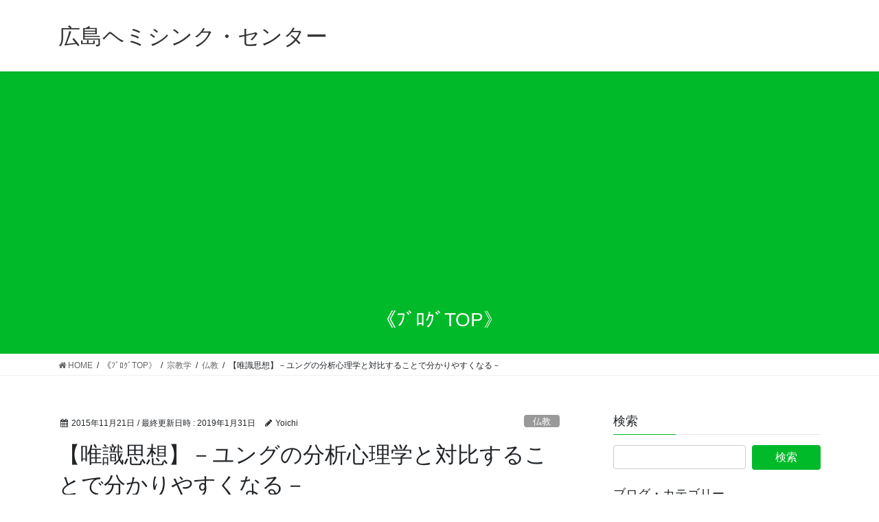

--- FILE ---
content_type: text/html; charset=UTF-8
request_url: https://yoichit.net/2015/11/21/%E3%83%A6%E3%83%B3%E3%82%B0%E3%81%AE%E5%88%86%E6%9E%90%E5%BF%83%E7%90%86%E5%AD%A6%E3%81%A8%E5%AF%BE%E6%AF%94%E3%81%99%E3%82%8B%E3%81%93%E3%81%A8%E3%81%A7%E5%88%86%E3%81%8B%E3%82%8A%E3%82%84%E3%81%99/
body_size: 22402
content:
<!DOCTYPE html>
<html lang="ja">
<head>
<meta charset="utf-8">
<meta http-equiv="X-UA-Compatible" content="IE=edge">
<meta name="viewport" content="width=device-width, initial-scale=1">
<!-- Google tag (gtag.js) --><script async src="https://www.googletagmanager.com/gtag/js?id=UA-49505078-4"></script><script>window.dataLayer = window.dataLayer || [];function gtag(){dataLayer.push(arguments);}gtag('js', new Date());gtag('config', 'UA-49505078-4');</script>
<title>【唯識思想】－ユングの分析心理学と対比することで分かりやすくなる－ | 広島ヘミシンク・センター</title>
<meta name='robots' content='max-image-preview:large' />
	<style>img:is([sizes="auto" i], [sizes^="auto," i]) { contain-intrinsic-size: 3000px 1500px }</style>
	<link rel='dns-prefetch' href='//webfonts.xserver.jp' />
<link rel='dns-prefetch' href='//cdn.jsdelivr.net' />
<link rel="alternate" type="application/rss+xml" title="広島ヘミシンク・センター &raquo; フィード" href="https://yoichit.net/feed/" />
<link rel="alternate" type="application/rss+xml" title="広島ヘミシンク・センター &raquo; コメントフィード" href="https://yoichit.net/comments/feed/" />
<link rel="alternate" type="application/rss+xml" title="広島ヘミシンク・センター &raquo; 【唯識思想】－ユングの分析心理学と対比することで分かりやすくなる－ のコメントのフィード" href="https://yoichit.net/2015/11/21/%e3%83%a6%e3%83%b3%e3%82%b0%e3%81%ae%e5%88%86%e6%9e%90%e5%bf%83%e7%90%86%e5%ad%a6%e3%81%a8%e5%af%be%e6%af%94%e3%81%99%e3%82%8b%e3%81%93%e3%81%a8%e3%81%a7%e5%88%86%e3%81%8b%e3%82%8a%e3%82%84%e3%81%99/feed/" />
<meta name="description" content="唯識思想は、よく、ユングの分析心理学に類似した部分がある、と言われます。確かに、私自身もユングの分析心理学と対比することで唯識の理解の助けとしてきました。&nbsp;ユングの分析心理学による「こころ」は、表面に(顕在)意識があり、その奥に個人的無意識・集合的無意識がある、という構造になっています。&nbsp;個人的無意識は普段現れてこない個人的な無意識で、その中にはシャドー、コンプレックスなども含まれていると言います。また、集合" /><script type="text/javascript">
/* <![CDATA[ */
window._wpemojiSettings = {"baseUrl":"https:\/\/s.w.org\/images\/core\/emoji\/16.0.1\/72x72\/","ext":".png","svgUrl":"https:\/\/s.w.org\/images\/core\/emoji\/16.0.1\/svg\/","svgExt":".svg","source":{"concatemoji":"https:\/\/yoichit.net\/ywp\/wp-includes\/js\/wp-emoji-release.min.js?ver=6.8.3"}};
/*! This file is auto-generated */
!function(s,n){var o,i,e;function c(e){try{var t={supportTests:e,timestamp:(new Date).valueOf()};sessionStorage.setItem(o,JSON.stringify(t))}catch(e){}}function p(e,t,n){e.clearRect(0,0,e.canvas.width,e.canvas.height),e.fillText(t,0,0);var t=new Uint32Array(e.getImageData(0,0,e.canvas.width,e.canvas.height).data),a=(e.clearRect(0,0,e.canvas.width,e.canvas.height),e.fillText(n,0,0),new Uint32Array(e.getImageData(0,0,e.canvas.width,e.canvas.height).data));return t.every(function(e,t){return e===a[t]})}function u(e,t){e.clearRect(0,0,e.canvas.width,e.canvas.height),e.fillText(t,0,0);for(var n=e.getImageData(16,16,1,1),a=0;a<n.data.length;a++)if(0!==n.data[a])return!1;return!0}function f(e,t,n,a){switch(t){case"flag":return n(e,"\ud83c\udff3\ufe0f\u200d\u26a7\ufe0f","\ud83c\udff3\ufe0f\u200b\u26a7\ufe0f")?!1:!n(e,"\ud83c\udde8\ud83c\uddf6","\ud83c\udde8\u200b\ud83c\uddf6")&&!n(e,"\ud83c\udff4\udb40\udc67\udb40\udc62\udb40\udc65\udb40\udc6e\udb40\udc67\udb40\udc7f","\ud83c\udff4\u200b\udb40\udc67\u200b\udb40\udc62\u200b\udb40\udc65\u200b\udb40\udc6e\u200b\udb40\udc67\u200b\udb40\udc7f");case"emoji":return!a(e,"\ud83e\udedf")}return!1}function g(e,t,n,a){var r="undefined"!=typeof WorkerGlobalScope&&self instanceof WorkerGlobalScope?new OffscreenCanvas(300,150):s.createElement("canvas"),o=r.getContext("2d",{willReadFrequently:!0}),i=(o.textBaseline="top",o.font="600 32px Arial",{});return e.forEach(function(e){i[e]=t(o,e,n,a)}),i}function t(e){var t=s.createElement("script");t.src=e,t.defer=!0,s.head.appendChild(t)}"undefined"!=typeof Promise&&(o="wpEmojiSettingsSupports",i=["flag","emoji"],n.supports={everything:!0,everythingExceptFlag:!0},e=new Promise(function(e){s.addEventListener("DOMContentLoaded",e,{once:!0})}),new Promise(function(t){var n=function(){try{var e=JSON.parse(sessionStorage.getItem(o));if("object"==typeof e&&"number"==typeof e.timestamp&&(new Date).valueOf()<e.timestamp+604800&&"object"==typeof e.supportTests)return e.supportTests}catch(e){}return null}();if(!n){if("undefined"!=typeof Worker&&"undefined"!=typeof OffscreenCanvas&&"undefined"!=typeof URL&&URL.createObjectURL&&"undefined"!=typeof Blob)try{var e="postMessage("+g.toString()+"("+[JSON.stringify(i),f.toString(),p.toString(),u.toString()].join(",")+"));",a=new Blob([e],{type:"text/javascript"}),r=new Worker(URL.createObjectURL(a),{name:"wpTestEmojiSupports"});return void(r.onmessage=function(e){c(n=e.data),r.terminate(),t(n)})}catch(e){}c(n=g(i,f,p,u))}t(n)}).then(function(e){for(var t in e)n.supports[t]=e[t],n.supports.everything=n.supports.everything&&n.supports[t],"flag"!==t&&(n.supports.everythingExceptFlag=n.supports.everythingExceptFlag&&n.supports[t]);n.supports.everythingExceptFlag=n.supports.everythingExceptFlag&&!n.supports.flag,n.DOMReady=!1,n.readyCallback=function(){n.DOMReady=!0}}).then(function(){return e}).then(function(){var e;n.supports.everything||(n.readyCallback(),(e=n.source||{}).concatemoji?t(e.concatemoji):e.wpemoji&&e.twemoji&&(t(e.twemoji),t(e.wpemoji)))}))}((window,document),window._wpemojiSettings);
/* ]]> */
</script>
<link rel='preload' id='vkExUnit_common_style-css-preload' href='https://yoichit.net/ywp/wp-content/plugins/vk-all-in-one-expansion-unit/assets/css/vkExUnit_style.css?ver=9.112.4.0' as='style' onload="this.onload=null;this.rel='stylesheet'"/>
<link rel='stylesheet' id='vkExUnit_common_style-css' href='https://yoichit.net/ywp/wp-content/plugins/vk-all-in-one-expansion-unit/assets/css/vkExUnit_style.css?ver=9.112.4.0' media='print' onload="this.media='all'; this.onload=null;">
<style id='vkExUnit_common_style-inline-css' type='text/css'>
:root {--ver_page_top_button_url:url(https://yoichit.net/ywp/wp-content/plugins/vk-all-in-one-expansion-unit/assets/images/to-top-btn-icon.svg);}@font-face {font-weight: normal;font-style: normal;font-family: "vk_sns";src: url("https://yoichit.net/ywp/wp-content/plugins/vk-all-in-one-expansion-unit/inc/sns/icons/fonts/vk_sns.eot?-bq20cj");src: url("https://yoichit.net/ywp/wp-content/plugins/vk-all-in-one-expansion-unit/inc/sns/icons/fonts/vk_sns.eot?#iefix-bq20cj") format("embedded-opentype"),url("https://yoichit.net/ywp/wp-content/plugins/vk-all-in-one-expansion-unit/inc/sns/icons/fonts/vk_sns.woff?-bq20cj") format("woff"),url("https://yoichit.net/ywp/wp-content/plugins/vk-all-in-one-expansion-unit/inc/sns/icons/fonts/vk_sns.ttf?-bq20cj") format("truetype"),url("https://yoichit.net/ywp/wp-content/plugins/vk-all-in-one-expansion-unit/inc/sns/icons/fonts/vk_sns.svg?-bq20cj#vk_sns") format("svg");}
.veu_promotion-alert__content--text {border: 1px solid rgba(0,0,0,0.125);padding: 0.5em 1em;border-radius: var(--vk-size-radius);margin-bottom: var(--vk-margin-block-bottom);font-size: 0.875rem;}/* Alert Content部分に段落タグを入れた場合に最後の段落の余白を0にする */.veu_promotion-alert__content--text p:last-of-type{margin-bottom:0;margin-top: 0;}
</style>
<style id='wp-emoji-styles-inline-css' type='text/css'>

	img.wp-smiley, img.emoji {
		display: inline !important;
		border: none !important;
		box-shadow: none !important;
		height: 1em !important;
		width: 1em !important;
		margin: 0 0.07em !important;
		vertical-align: -0.1em !important;
		background: none !important;
		padding: 0 !important;
	}
</style>
<link rel='preload' id='wp-block-library-css-preload' href='https://yoichit.net/ywp/wp-includes/css/dist/block-library/style.min.css?ver=6.8.3' as='style' onload="this.onload=null;this.rel='stylesheet'"/>
<link rel='stylesheet' id='wp-block-library-css' href='https://yoichit.net/ywp/wp-includes/css/dist/block-library/style.min.css?ver=6.8.3' media='print' onload="this.media='all'; this.onload=null;">
<style id='classic-theme-styles-inline-css' type='text/css'>
/*! This file is auto-generated */
.wp-block-button__link{color:#fff;background-color:#32373c;border-radius:9999px;box-shadow:none;text-decoration:none;padding:calc(.667em + 2px) calc(1.333em + 2px);font-size:1.125em}.wp-block-file__button{background:#32373c;color:#fff;text-decoration:none}
</style>
<style id='global-styles-inline-css' type='text/css'>
:root{--wp--preset--aspect-ratio--square: 1;--wp--preset--aspect-ratio--4-3: 4/3;--wp--preset--aspect-ratio--3-4: 3/4;--wp--preset--aspect-ratio--3-2: 3/2;--wp--preset--aspect-ratio--2-3: 2/3;--wp--preset--aspect-ratio--16-9: 16/9;--wp--preset--aspect-ratio--9-16: 9/16;--wp--preset--color--black: #000000;--wp--preset--color--cyan-bluish-gray: #abb8c3;--wp--preset--color--white: #ffffff;--wp--preset--color--pale-pink: #f78da7;--wp--preset--color--vivid-red: #cf2e2e;--wp--preset--color--luminous-vivid-orange: #ff6900;--wp--preset--color--luminous-vivid-amber: #fcb900;--wp--preset--color--light-green-cyan: #7bdcb5;--wp--preset--color--vivid-green-cyan: #00d084;--wp--preset--color--pale-cyan-blue: #8ed1fc;--wp--preset--color--vivid-cyan-blue: #0693e3;--wp--preset--color--vivid-purple: #9b51e0;--wp--preset--gradient--vivid-cyan-blue-to-vivid-purple: linear-gradient(135deg,rgba(6,147,227,1) 0%,rgb(155,81,224) 100%);--wp--preset--gradient--light-green-cyan-to-vivid-green-cyan: linear-gradient(135deg,rgb(122,220,180) 0%,rgb(0,208,130) 100%);--wp--preset--gradient--luminous-vivid-amber-to-luminous-vivid-orange: linear-gradient(135deg,rgba(252,185,0,1) 0%,rgba(255,105,0,1) 100%);--wp--preset--gradient--luminous-vivid-orange-to-vivid-red: linear-gradient(135deg,rgba(255,105,0,1) 0%,rgb(207,46,46) 100%);--wp--preset--gradient--very-light-gray-to-cyan-bluish-gray: linear-gradient(135deg,rgb(238,238,238) 0%,rgb(169,184,195) 100%);--wp--preset--gradient--cool-to-warm-spectrum: linear-gradient(135deg,rgb(74,234,220) 0%,rgb(151,120,209) 20%,rgb(207,42,186) 40%,rgb(238,44,130) 60%,rgb(251,105,98) 80%,rgb(254,248,76) 100%);--wp--preset--gradient--blush-light-purple: linear-gradient(135deg,rgb(255,206,236) 0%,rgb(152,150,240) 100%);--wp--preset--gradient--blush-bordeaux: linear-gradient(135deg,rgb(254,205,165) 0%,rgb(254,45,45) 50%,rgb(107,0,62) 100%);--wp--preset--gradient--luminous-dusk: linear-gradient(135deg,rgb(255,203,112) 0%,rgb(199,81,192) 50%,rgb(65,88,208) 100%);--wp--preset--gradient--pale-ocean: linear-gradient(135deg,rgb(255,245,203) 0%,rgb(182,227,212) 50%,rgb(51,167,181) 100%);--wp--preset--gradient--electric-grass: linear-gradient(135deg,rgb(202,248,128) 0%,rgb(113,206,126) 100%);--wp--preset--gradient--midnight: linear-gradient(135deg,rgb(2,3,129) 0%,rgb(40,116,252) 100%);--wp--preset--font-size--small: 13px;--wp--preset--font-size--medium: 20px;--wp--preset--font-size--large: 36px;--wp--preset--font-size--x-large: 42px;--wp--preset--spacing--20: 0.44rem;--wp--preset--spacing--30: 0.67rem;--wp--preset--spacing--40: 1rem;--wp--preset--spacing--50: 1.5rem;--wp--preset--spacing--60: 2.25rem;--wp--preset--spacing--70: 3.38rem;--wp--preset--spacing--80: 5.06rem;--wp--preset--shadow--natural: 6px 6px 9px rgba(0, 0, 0, 0.2);--wp--preset--shadow--deep: 12px 12px 50px rgba(0, 0, 0, 0.4);--wp--preset--shadow--sharp: 6px 6px 0px rgba(0, 0, 0, 0.2);--wp--preset--shadow--outlined: 6px 6px 0px -3px rgba(255, 255, 255, 1), 6px 6px rgba(0, 0, 0, 1);--wp--preset--shadow--crisp: 6px 6px 0px rgba(0, 0, 0, 1);}:where(.is-layout-flex){gap: 0.5em;}:where(.is-layout-grid){gap: 0.5em;}body .is-layout-flex{display: flex;}.is-layout-flex{flex-wrap: wrap;align-items: center;}.is-layout-flex > :is(*, div){margin: 0;}body .is-layout-grid{display: grid;}.is-layout-grid > :is(*, div){margin: 0;}:where(.wp-block-columns.is-layout-flex){gap: 2em;}:where(.wp-block-columns.is-layout-grid){gap: 2em;}:where(.wp-block-post-template.is-layout-flex){gap: 1.25em;}:where(.wp-block-post-template.is-layout-grid){gap: 1.25em;}.has-black-color{color: var(--wp--preset--color--black) !important;}.has-cyan-bluish-gray-color{color: var(--wp--preset--color--cyan-bluish-gray) !important;}.has-white-color{color: var(--wp--preset--color--white) !important;}.has-pale-pink-color{color: var(--wp--preset--color--pale-pink) !important;}.has-vivid-red-color{color: var(--wp--preset--color--vivid-red) !important;}.has-luminous-vivid-orange-color{color: var(--wp--preset--color--luminous-vivid-orange) !important;}.has-luminous-vivid-amber-color{color: var(--wp--preset--color--luminous-vivid-amber) !important;}.has-light-green-cyan-color{color: var(--wp--preset--color--light-green-cyan) !important;}.has-vivid-green-cyan-color{color: var(--wp--preset--color--vivid-green-cyan) !important;}.has-pale-cyan-blue-color{color: var(--wp--preset--color--pale-cyan-blue) !important;}.has-vivid-cyan-blue-color{color: var(--wp--preset--color--vivid-cyan-blue) !important;}.has-vivid-purple-color{color: var(--wp--preset--color--vivid-purple) !important;}.has-black-background-color{background-color: var(--wp--preset--color--black) !important;}.has-cyan-bluish-gray-background-color{background-color: var(--wp--preset--color--cyan-bluish-gray) !important;}.has-white-background-color{background-color: var(--wp--preset--color--white) !important;}.has-pale-pink-background-color{background-color: var(--wp--preset--color--pale-pink) !important;}.has-vivid-red-background-color{background-color: var(--wp--preset--color--vivid-red) !important;}.has-luminous-vivid-orange-background-color{background-color: var(--wp--preset--color--luminous-vivid-orange) !important;}.has-luminous-vivid-amber-background-color{background-color: var(--wp--preset--color--luminous-vivid-amber) !important;}.has-light-green-cyan-background-color{background-color: var(--wp--preset--color--light-green-cyan) !important;}.has-vivid-green-cyan-background-color{background-color: var(--wp--preset--color--vivid-green-cyan) !important;}.has-pale-cyan-blue-background-color{background-color: var(--wp--preset--color--pale-cyan-blue) !important;}.has-vivid-cyan-blue-background-color{background-color: var(--wp--preset--color--vivid-cyan-blue) !important;}.has-vivid-purple-background-color{background-color: var(--wp--preset--color--vivid-purple) !important;}.has-black-border-color{border-color: var(--wp--preset--color--black) !important;}.has-cyan-bluish-gray-border-color{border-color: var(--wp--preset--color--cyan-bluish-gray) !important;}.has-white-border-color{border-color: var(--wp--preset--color--white) !important;}.has-pale-pink-border-color{border-color: var(--wp--preset--color--pale-pink) !important;}.has-vivid-red-border-color{border-color: var(--wp--preset--color--vivid-red) !important;}.has-luminous-vivid-orange-border-color{border-color: var(--wp--preset--color--luminous-vivid-orange) !important;}.has-luminous-vivid-amber-border-color{border-color: var(--wp--preset--color--luminous-vivid-amber) !important;}.has-light-green-cyan-border-color{border-color: var(--wp--preset--color--light-green-cyan) !important;}.has-vivid-green-cyan-border-color{border-color: var(--wp--preset--color--vivid-green-cyan) !important;}.has-pale-cyan-blue-border-color{border-color: var(--wp--preset--color--pale-cyan-blue) !important;}.has-vivid-cyan-blue-border-color{border-color: var(--wp--preset--color--vivid-cyan-blue) !important;}.has-vivid-purple-border-color{border-color: var(--wp--preset--color--vivid-purple) !important;}.has-vivid-cyan-blue-to-vivid-purple-gradient-background{background: var(--wp--preset--gradient--vivid-cyan-blue-to-vivid-purple) !important;}.has-light-green-cyan-to-vivid-green-cyan-gradient-background{background: var(--wp--preset--gradient--light-green-cyan-to-vivid-green-cyan) !important;}.has-luminous-vivid-amber-to-luminous-vivid-orange-gradient-background{background: var(--wp--preset--gradient--luminous-vivid-amber-to-luminous-vivid-orange) !important;}.has-luminous-vivid-orange-to-vivid-red-gradient-background{background: var(--wp--preset--gradient--luminous-vivid-orange-to-vivid-red) !important;}.has-very-light-gray-to-cyan-bluish-gray-gradient-background{background: var(--wp--preset--gradient--very-light-gray-to-cyan-bluish-gray) !important;}.has-cool-to-warm-spectrum-gradient-background{background: var(--wp--preset--gradient--cool-to-warm-spectrum) !important;}.has-blush-light-purple-gradient-background{background: var(--wp--preset--gradient--blush-light-purple) !important;}.has-blush-bordeaux-gradient-background{background: var(--wp--preset--gradient--blush-bordeaux) !important;}.has-luminous-dusk-gradient-background{background: var(--wp--preset--gradient--luminous-dusk) !important;}.has-pale-ocean-gradient-background{background: var(--wp--preset--gradient--pale-ocean) !important;}.has-electric-grass-gradient-background{background: var(--wp--preset--gradient--electric-grass) !important;}.has-midnight-gradient-background{background: var(--wp--preset--gradient--midnight) !important;}.has-small-font-size{font-size: var(--wp--preset--font-size--small) !important;}.has-medium-font-size{font-size: var(--wp--preset--font-size--medium) !important;}.has-large-font-size{font-size: var(--wp--preset--font-size--large) !important;}.has-x-large-font-size{font-size: var(--wp--preset--font-size--x-large) !important;}
:where(.wp-block-post-template.is-layout-flex){gap: 1.25em;}:where(.wp-block-post-template.is-layout-grid){gap: 1.25em;}
:where(.wp-block-columns.is-layout-flex){gap: 2em;}:where(.wp-block-columns.is-layout-grid){gap: 2em;}
:root :where(.wp-block-pullquote){font-size: 1.5em;line-height: 1.6;}
</style>
<link rel='stylesheet' id='bootstrap-4-style-css' href='https://yoichit.net/ywp/wp-content/themes/lightning/_g2/library/bootstrap-4/css/bootstrap.min.css?ver=4.5.0' type='text/css' media='all' />
<link rel='stylesheet' id='lightning-common-style-css' href='https://yoichit.net/ywp/wp-content/themes/lightning/_g2/assets/css/common.css?ver=15.32.1' type='text/css' media='all' />
<style id='lightning-common-style-inline-css' type='text/css'>
/* vk-mobile-nav */:root {--vk-mobile-nav-menu-btn-bg-src: url("https://yoichit.net/ywp/wp-content/themes/lightning/_g2/inc/vk-mobile-nav/package/images/vk-menu-btn-black.svg");--vk-mobile-nav-menu-btn-close-bg-src: url("https://yoichit.net/ywp/wp-content/themes/lightning/_g2/inc/vk-mobile-nav/package/images/vk-menu-close-black.svg");--vk-menu-acc-icon-open-black-bg-src: url("https://yoichit.net/ywp/wp-content/themes/lightning/_g2/inc/vk-mobile-nav/package/images/vk-menu-acc-icon-open-black.svg");--vk-menu-acc-icon-open-white-bg-src: url("https://yoichit.net/ywp/wp-content/themes/lightning/_g2/inc/vk-mobile-nav/package/images/vk-menu-acc-icon-open-white.svg");--vk-menu-acc-icon-close-black-bg-src: url("https://yoichit.net/ywp/wp-content/themes/lightning/_g2/inc/vk-mobile-nav/package/images/vk-menu-close-black.svg");--vk-menu-acc-icon-close-white-bg-src: url("https://yoichit.net/ywp/wp-content/themes/lightning/_g2/inc/vk-mobile-nav/package/images/vk-menu-close-white.svg");}
</style>
<link rel='stylesheet' id='lightning-design-style-css' href='https://yoichit.net/ywp/wp-content/themes/lightning/_g2/design-skin/origin2/css/style.css?ver=15.32.1' type='text/css' media='all' />
<style id='lightning-design-style-inline-css' type='text/css'>
:root {--color-key:#01ba29;--wp--preset--color--vk-color-primary:#01ba29;--color-key-dark:#e234c8;}
/* ltg common custom */:root {--vk-menu-acc-btn-border-color:#333;--vk-color-primary:#01ba29;--vk-color-primary-dark:#e234c8;--vk-color-primary-vivid:#01cd2d;--color-key:#01ba29;--wp--preset--color--vk-color-primary:#01ba29;--color-key-dark:#e234c8;}.veu_color_txt_key { color:#e234c8 ; }.veu_color_bg_key { background-color:#e234c8 ; }.veu_color_border_key { border-color:#e234c8 ; }.btn-default { border-color:#01ba29;color:#01ba29;}.btn-default:focus,.btn-default:hover { border-color:#01ba29;background-color: #01ba29; }.wp-block-search__button,.btn-primary { background-color:#01ba29;border-color:#e234c8; }.wp-block-search__button:focus,.wp-block-search__button:hover,.btn-primary:not(:disabled):not(.disabled):active,.btn-primary:focus,.btn-primary:hover { background-color:#e234c8;border-color:#01ba29; }.btn-outline-primary { color : #01ba29 ; border-color:#01ba29; }.btn-outline-primary:not(:disabled):not(.disabled):active,.btn-outline-primary:focus,.btn-outline-primary:hover { color : #fff; background-color:#01ba29;border-color:#e234c8; }a { color:#337ab7; }
.tagcloud a:before { font-family:FontAwesome;content:"\f02b"; }
.media .media-body .media-heading a:hover { color:#01ba29; }@media (min-width: 768px){.gMenu > li:before,.gMenu > li.menu-item-has-children::after { border-bottom-color:#e234c8 }.gMenu li li { background-color:#e234c8 }.gMenu li li a:hover { background-color:#01ba29; }} /* @media (min-width: 768px) */.page-header { background-color:#01ba29; }h2,.mainSection-title { border-top-color:#01ba29; }h3:after,.subSection-title:after { border-bottom-color:#01ba29; }ul.page-numbers li span.page-numbers.current,.page-link dl .post-page-numbers.current { background-color:#01ba29; }.pager li > a { border-color:#01ba29;color:#01ba29;}.pager li > a:hover { background-color:#01ba29;color:#fff;}.siteFooter { border-top-color:#01ba29; }dt { border-left-color:#01ba29; }:root {--g_nav_main_acc_icon_open_url:url(https://yoichit.net/ywp/wp-content/themes/lightning/_g2/inc/vk-mobile-nav/package/images/vk-menu-acc-icon-open-black.svg);--g_nav_main_acc_icon_close_url: url(https://yoichit.net/ywp/wp-content/themes/lightning/_g2/inc/vk-mobile-nav/package/images/vk-menu-close-black.svg);--g_nav_sub_acc_icon_open_url: url(https://yoichit.net/ywp/wp-content/themes/lightning/_g2/inc/vk-mobile-nav/package/images/vk-menu-acc-icon-open-white.svg);--g_nav_sub_acc_icon_close_url: url(https://yoichit.net/ywp/wp-content/themes/lightning/_g2/inc/vk-mobile-nav/package/images/vk-menu-close-white.svg);}
</style>
<link rel='preload' id='veu-cta-css-preload' href='https://yoichit.net/ywp/wp-content/plugins/vk-all-in-one-expansion-unit/inc/call-to-action/package/assets/css/style.css?ver=9.112.4.0' as='style' onload="this.onload=null;this.rel='stylesheet'"/>
<link rel='stylesheet' id='veu-cta-css' href='https://yoichit.net/ywp/wp-content/plugins/vk-all-in-one-expansion-unit/inc/call-to-action/package/assets/css/style.css?ver=9.112.4.0' media='print' onload="this.media='all'; this.onload=null;">
<link rel='preload' id='lightning-theme-style-css-preload' href='https://yoichit.net/ywp/wp-content/themes/lightning_child_sample/style.css?ver=15.32.1' as='style' onload="this.onload=null;this.rel='stylesheet'"/>
<link rel='stylesheet' id='lightning-theme-style-css' href='https://yoichit.net/ywp/wp-content/themes/lightning_child_sample/style.css?ver=15.32.1' media='print' onload="this.media='all'; this.onload=null;">
<style id='lightning-theme-style-inline-css' type='text/css'>

			.prBlock_icon_outer { border:1px solid #01ba29; }
			.prBlock_icon { color:#01ba29; }
		
</style>
<link rel='preload' id='vk-font-awesome-css-preload' href='https://yoichit.net/ywp/wp-content/themes/lightning/vendor/vektor-inc/font-awesome-versions/src/versions/4.7.0/css/font-awesome.min.css?ver=4.7' as='style' onload="this.onload=null;this.rel='stylesheet'"/>
<link rel='stylesheet' id='vk-font-awesome-css' href='https://yoichit.net/ywp/wp-content/themes/lightning/vendor/vektor-inc/font-awesome-versions/src/versions/4.7.0/css/font-awesome.min.css?ver=4.7' media='print' onload="this.media='all'; this.onload=null;">
<link rel='preload' id='tablepress-default-css-preload' href='https://yoichit.net/ywp/wp-content/tablepress-combined.min.css?ver=50' as='style' onload="this.onload=null;this.rel='stylesheet'"/>
<link rel='stylesheet' id='tablepress-default-css' href='https://yoichit.net/ywp/wp-content/tablepress-combined.min.css?ver=50' media='print' onload="this.media='all'; this.onload=null;">
<script type="text/javascript" src="https://yoichit.net/ywp/wp-includes/js/jquery/jquery.min.js?ver=3.7.1" id="jquery-core-js"></script>
<script type="text/javascript" src="https://yoichit.net/ywp/wp-includes/js/jquery/jquery-migrate.min.js?ver=3.4.1" id="jquery-migrate-js"></script>
<script type="text/javascript" src="//webfonts.xserver.jp/js/xserverv3.js?fadein=0&amp;ver=2.0.8" id="typesquare_std-js"></script>
<link rel="https://api.w.org/" href="https://yoichit.net/wp-json/" /><link rel="alternate" title="JSON" type="application/json" href="https://yoichit.net/wp-json/wp/v2/posts/10949" /><link rel="EditURI" type="application/rsd+xml" title="RSD" href="https://yoichit.net/ywp/xmlrpc.php?rsd" />
<meta name="generator" content="WordPress 6.8.3" />
<link rel="canonical" href="https://yoichit.net/2015/11/21/%e3%83%a6%e3%83%b3%e3%82%b0%e3%81%ae%e5%88%86%e6%9e%90%e5%bf%83%e7%90%86%e5%ad%a6%e3%81%a8%e5%af%be%e6%af%94%e3%81%99%e3%82%8b%e3%81%93%e3%81%a8%e3%81%a7%e5%88%86%e3%81%8b%e3%82%8a%e3%82%84%e3%81%99/" />
<link rel='shortlink' href='https://yoichit.net/?p=10949' />
<link rel="alternate" title="oEmbed (JSON)" type="application/json+oembed" href="https://yoichit.net/wp-json/oembed/1.0/embed?url=https%3A%2F%2Fyoichit.net%2F2015%2F11%2F21%2F%25e3%2583%25a6%25e3%2583%25b3%25e3%2582%25b0%25e3%2581%25ae%25e5%2588%2586%25e6%259e%2590%25e5%25bf%2583%25e7%2590%2586%25e5%25ad%25a6%25e3%2581%25a8%25e5%25af%25be%25e6%25af%2594%25e3%2581%2599%25e3%2582%258b%25e3%2581%2593%25e3%2581%25a8%25e3%2581%25a7%25e5%2588%2586%25e3%2581%258b%25e3%2582%258a%25e3%2582%2584%25e3%2581%2599%2F" />
<link rel="alternate" title="oEmbed (XML)" type="text/xml+oembed" href="https://yoichit.net/wp-json/oembed/1.0/embed?url=https%3A%2F%2Fyoichit.net%2F2015%2F11%2F21%2F%25e3%2583%25a6%25e3%2583%25b3%25e3%2582%25b0%25e3%2581%25ae%25e5%2588%2586%25e6%259e%2590%25e5%25bf%2583%25e7%2590%2586%25e5%25ad%25a6%25e3%2581%25a8%25e5%25af%25be%25e6%25af%2594%25e3%2581%2599%25e3%2582%258b%25e3%2581%2593%25e3%2581%25a8%25e3%2581%25a7%25e5%2588%2586%25e3%2581%258b%25e3%2582%258a%25e3%2582%2584%25e3%2581%2599%2F&#038;format=xml" />
<!-- [ VK All in One Expansion Unit GoogleAd ] -->
<script async src="//pagead2.googlesyndication.com/pagead/js/adsbygoogle.js"></script>
<script>
	(adsbygoogle = window.adsbygoogle || []).push({
			google_ad_client: "ca-pub-9431907242905994",
			enable_page_level_ads: true
			,overlays: {bottom: true}	});
</script>
<!-- [ / VK All in One Expansion Unit GoogleAd ] -->
			<style id="lightning-color-custom-for-plugins" type="text/css">/* ltg theme common */.color_key_bg,.color_key_bg_hover:hover{background-color: #01ba29;}.color_key_txt,.color_key_txt_hover:hover{color: #01ba29;}.color_key_border,.color_key_border_hover:hover{border-color: #01ba29;}.color_key_dark_bg,.color_key_dark_bg_hover:hover{background-color: #e234c8;}.color_key_dark_txt,.color_key_dark_txt_hover:hover{color: #e234c8;}.color_key_dark_border,.color_key_dark_border_hover:hover{border-color: #e234c8;}</style><!-- [ VK All in One Expansion Unit OGP ] -->
<meta property="og:site_name" content="広島ヘミシンク・センター" />
<meta property="og:url" content="https://yoichit.net/2015/11/21/%e3%83%a6%e3%83%b3%e3%82%b0%e3%81%ae%e5%88%86%e6%9e%90%e5%bf%83%e7%90%86%e5%ad%a6%e3%81%a8%e5%af%be%e6%af%94%e3%81%99%e3%82%8b%e3%81%93%e3%81%a8%e3%81%a7%e5%88%86%e3%81%8b%e3%82%8a%e3%82%84%e3%81%99/" />
<meta property="og:title" content="【唯識思想】－ユングの分析心理学と対比することで分かりやすくなる－ | 広島ヘミシンク・センター" />
<meta property="og:description" content="唯識思想は、よく、ユングの分析心理学に類似した部分がある、と言われます。確かに、私自身もユングの分析心理学と対比することで唯識の理解の助けとしてきました。&nbsp;ユングの分析心理学による「こころ」は、表面に(顕在)意識があり、その奥に個人的無意識・集合的無意識がある、という構造になっています。&nbsp;個人的無意識は普段現れてこない個人的な無意識で、その中にはシャドー、コンプレックスなども含まれていると言います。また、集合" />
<meta property="og:type" content="article" />
<meta property="og:image" content="https://yoichit.net/ywp/wp-content/uploads/2015/12/book-272691_640.jpg" />
<meta property="og:image:width" content="640" />
<meta property="og:image:height" content="426" />
<!-- [ / VK All in One Expansion Unit OGP ] -->
<!-- [ VK All in One Expansion Unit twitter card ] -->
<meta name="twitter:card" content="summary_large_image">
<meta name="twitter:description" content="唯識思想は、よく、ユングの分析心理学に類似した部分がある、と言われます。確かに、私自身もユングの分析心理学と対比することで唯識の理解の助けとしてきました。&nbsp;ユングの分析心理学による「こころ」は、表面に(顕在)意識があり、その奥に個人的無意識・集合的無意識がある、という構造になっています。&nbsp;個人的無意識は普段現れてこない個人的な無意識で、その中にはシャドー、コンプレックスなども含まれていると言います。また、集合">
<meta name="twitter:title" content="【唯識思想】－ユングの分析心理学と対比することで分かりやすくなる－ | 広島ヘミシンク・センター">
<meta name="twitter:url" content="https://yoichit.net/2015/11/21/%e3%83%a6%e3%83%b3%e3%82%b0%e3%81%ae%e5%88%86%e6%9e%90%e5%bf%83%e7%90%86%e5%ad%a6%e3%81%a8%e5%af%be%e6%af%94%e3%81%99%e3%82%8b%e3%81%93%e3%81%a8%e3%81%a7%e5%88%86%e3%81%8b%e3%82%8a%e3%82%84%e3%81%99/">
	<meta name="twitter:image" content="https://yoichit.net/ywp/wp-content/uploads/2015/12/book-272691_640.jpg">
	<meta name="twitter:domain" content="yoichit.net">
	<!-- [ / VK All in One Expansion Unit twitter card ] -->
	<!-- [ VK All in One Expansion Unit Article Structure Data ] --><script type="application/ld+json">{"@context":"https://schema.org/","@type":"Article","headline":"【唯識思想】－ユングの分析心理学と対比することで分かりやすくなる－","image":"https://yoichit.net/ywp/wp-content/uploads/2015/12/book-272691_640.jpg","datePublished":"2015-11-21T21:00:28+09:00","dateModified":"2019-01-31T23:09:50+09:00","author":{"@type":"","name":"Yoichi","url":"https://yoichit.net/","sameAs":""}}</script><!-- [ / VK All in One Expansion Unit Article Structure Data ] -->
	<script async src="//pagead2.googlesyndication.com/pagead/js/adsbygoogle.js"></script>
<script>
     (adsbygoogle = window.adsbygoogle || []).push({
          google_ad_client: "ca-pub-9431907242905994",
          enable_page_level_ads: true
     });
</script>
	
</head>
<body class="wp-singular post-template-default single single-post postid-10949 single-format-standard wp-theme-lightning wp-child-theme-lightning_child_sample fa_v4 post-name-%e3%83%a6%e3%83%b3%e3%82%b0%e3%81%ae%e5%88%86%e6%9e%90%e5%bf%83%e7%90%86%e5%ad%a6%e3%81%a8%e5%af%be%e6%af%94%e3%81%99%e3%82%8b%e3%81%93%e3%81%a8%e3%81%a7%e5%88%86%e3%81%8b%e3%82%8a%e3%82%84%e3%81%99 category-%e4%bb%8f%e6%95%99 tag-%e5%a4%a7%e4%b9%97%e4%bb%8f%e6%95%99 post-type-post sidebar-fix sidebar-fix-priority-top bootstrap4 device-pc">
<header class="navbar siteHeader">
		<div class="container siteHeadContainer">
		<div class="navbar-header">
			<h1 class="navbar-brand siteHeader_logo">
			<a href="https://yoichit.net/"><span>
			広島ヘミシンク・センター			</span></a>
			</h1>
								</div>

			</div>
	</header>

<div class="section page-header"><div class="container"><div class="row"><div class="col-md-12">
<div class="page-header_pageTitle">
《ﾌﾞﾛｸﾞTOP》</div>
</div></div></div></div><!-- [ /.page-header ] -->


<!-- [ .breadSection ] --><div class="section breadSection"><div class="container"><div class="row"><ol class="breadcrumb" itemscope itemtype="https://schema.org/BreadcrumbList"><li id="panHome" itemprop="itemListElement" itemscope itemtype="http://schema.org/ListItem"><a itemprop="item" href="https://yoichit.net/"><span itemprop="name"><i class="fa fa-home"></i> HOME</span></a><meta itemprop="position" content="1" /></li><li itemprop="itemListElement" itemscope itemtype="http://schema.org/ListItem"><a itemprop="item" href="https://yoichit.net/%e3%83%96%e3%83%ad%e3%82%b0%ef%bc%9a%e3%83%88%e3%83%83%e3%83%97%e3%83%9a%e3%83%bc%e3%82%b8/"><span itemprop="name">《ﾌﾞﾛｸﾞTOP》</span></a><meta itemprop="position" content="2" /></li><li itemprop="itemListElement" itemscope itemtype="http://schema.org/ListItem"><a itemprop="item" href="https://yoichit.net/category/%e5%ae%97%e6%95%99%e5%ad%a6/"><span itemprop="name">宗教学</span></a><meta itemprop="position" content="3" /></li><li itemprop="itemListElement" itemscope itemtype="http://schema.org/ListItem"><a itemprop="item" href="https://yoichit.net/category/%e5%ae%97%e6%95%99%e5%ad%a6/%e4%bb%8f%e6%95%99/"><span itemprop="name">仏教</span></a><meta itemprop="position" content="4" /></li><li><span>【唯識思想】－ユングの分析心理学と対比することで分かりやすくなる－</span><meta itemprop="position" content="5" /></li></ol></div></div></div><!-- [ /.breadSection ] -->

<div class="section siteContent">
<div class="container">
<div class="row">

	<div class="col mainSection mainSection-col-two baseSection vk_posts-mainSection" id="main" role="main">
				<article id="post-10949" class="entry entry-full post-10949 post type-post status-publish format-standard has-post-thumbnail hentry category-91 tag-202">

	
	
		<header class="entry-header">
			<div class="entry-meta">


<span class="published entry-meta_items">2015年11月21日</span>

<span class="entry-meta_items entry-meta_updated">/ 最終更新日時 : <span class="updated">2019年1月31日</span></span>


	
	<span class="vcard author entry-meta_items entry-meta_items_author"><span class="fn">Yoichi</span></span>



<span class="entry-meta_items entry-meta_items_term"><a href="https://yoichit.net/category/%e5%ae%97%e6%95%99%e5%ad%a6/%e4%bb%8f%e6%95%99/" class="btn btn-xs btn-primary entry-meta_items_term_button" style="background-color:#999999;border:none;">仏教</a></span>
</div>
				<h1 class="entry-title">
											【唯識思想】－ユングの分析心理学と対比することで分かりやすくなる－									</h1>
		</header>

	
	
	<div class="entry-body">
				<p><strong><span style="color: #800000;">唯識思想</span>は、よく、<span style="color: #800000;">ユングの分析心理学</span>に類似した部分がある、</strong>と言われます。</p>
<p>確かに、私自身も<strong>ユングの分析心理学と対比</strong>することで唯識の理解の助けとしてきました。</p>
<p>&nbsp;</p>
<p>ユングの分析心理学による<strong>「こころ」は、</strong><strong>表面に<span style="color: #800000;">(顕在)意識</span></strong>があり、<strong>その奥に<span style="color: #800000;">個人的無意識・集合的無意識</span>がある、</strong>という構造になっています。</p>
<p>&nbsp;</p>
<p><strong>個人的無意識は</strong>普段現れてこない個人的な無意識で、その中にはシャドー、コンプレックスなども含まれていると言います。</p>
<p>また、<strong>集合的無意識は</strong>人間が先天的に持っている民族・集団などに共通する無意識で、<strong>「元型」</strong>と呼ばれるものが存在しています。</p>
<p>&nbsp;</p>
<p>さてさて。</p>
<p>ユングの「こころ」の構造と対比すると<strong>阿頼耶識とは、</strong><strong>主に集合的無意識</strong>に近い機能を持ち、<strong>一部、個人的無意識</strong>の概念もあるように思えます。</p>
<p>加えて、ユングの言説ではありませんが、(阿頼耶識には、自己の生命を維持する機能も持つことから、)インドヨーガで言う<strong>プラーナ(生命エネルギー、気息)</strong><strong>も合わせたような概念</strong>ではないかと思えます。</p>
<p>&nbsp;</p>
<p>また、阿頼耶識含めた<strong>「識」</strong>全体でみると、それは、<strong>個人、民族などのあらゆる人々、および外界までも含めた、</strong><strong>過去未来が畳み込まれた<span style="color: #800000;">広大なフィールド(場)</span></strong>と言えるでしょうか。</p>
<p>&nbsp;</p>
<p>まあ、「識」の概念の中に外界までも含まれるという点がなかなか理解しにくいですが・・・ユングで扱う世界を超えた概念だと思います。</p>
<p>&nbsp;</p>
<p>外界について扱う際、外界そのものにも意識がある、と考えると、もう少しシンプルになるのかな、と思ったりしますが、もしかするとそのような点は指摘済みかも知れませんね。</p>
<p>&nbsp;</p>
<p>最後に、唯識についての説明が良くわかる本についてご紹介します。</p>
<p>その本は<strong>「<a href="http://www.amazon.co.jp/exec/obidos/asin/4476010660/rel0f-22/" target="_blank">唯識思想入門 (レグルス文庫 66)</a>」</strong>です。</p>
<p>難解な唯識の概念をシンプルに説明されてるのではないか、と思います。</p>
<p>シンプルにずばり書かれてあるので、スッと頭に入りますよ。</p>
<p>&nbsp;</p>
<div class="booklink-box" style="text-align: left; padding-bottom: 20px; font-size: small; /zoom: 1; overflow: hidden;">
<div class="booklink-image" style="float: left; margin: 0 15px 10px 0;"><a href="http://www.amazon.co.jp/exec/obidos/asin/4476010660/rel0f-22/" target="_blank"><img decoding="async" style="border: none;" src="http://ecx.images-amazon.com/images/I/41pdwt-9d2L._SL160_.jpg" alt="" /></a></div>
<div class="booklink-info" style="line-height: 120%; /zoom: 1; overflow: hidden;">
<div class="booklink-name" style="margin-bottom: 10px; line-height: 120%;">
<p><a href="http://www.amazon.co.jp/exec/obidos/asin/4476010660/rel0f-22/" target="_blank">唯識思想入門 (レグルス文庫 66)</a></p>
<div class="booklink-powered-date" style="font-size: 8pt; margin-top: 5px; font-family: verdana; line-height: 120%;">posted with <a href="http://yomereba.com" target="_blank" rel="nofollow">ヨメレバ</a></div>
</div>
<div class="booklink-detail" style="margin-bottom: 5px;">横山 紘一 第三文明社 1976-10</div>
<div class="booklink-link2" style="margin-top: 10px;">
<div class="shoplinkamazon" style="display: inline; margin-right: 5px;"><a href="http://www.amazon.co.jp/exec/obidos/asin/4476010660/rel0f-22/" target="_blank">Amazon</a></div>
<div class="shoplinkrakuten" style="display: inline; margin-right: 5px;"><a href="http://hb.afl.rakuten.co.jp/hgc/144edf6b.5fd51f1c.144edf6c.d9e8009e/?pc=http%3A%2F%2Fbooks.rakuten.co.jp%2Frb%2F272025%2F%3Fscid%3Daf_ich_link_urltxt%26m%3Dhttp%3A%2F%2Fm.rakuten.co.jp%2Fev%2Fbook%2F" target="_blank">楽天ブックス</a></div>
</div>
</div>
<div class="booklink-footer" style="clear: left;"></div>
</div>
<p>&nbsp;</p>
<aside class="row veu_insertAds after"><div class="col-md-12"><script async src="//pagead2.googlesyndication.com/pagead/js/adsbygoogle.js"></script>
<!-- WORDPRESS記事毎広告 -->
<ins class="adsbygoogle" style="display: block;" data-ad-client="ca-pub-9431907242905994" data-ad-slot="7491996669" data-ad-format="auto" data-full-width-responsive="true"></ins>
<script>
(adsbygoogle = window.adsbygoogle || []).push({});
</script></div></aside><div class="veu_socialSet veu_socialSet-auto veu_socialSet-position-after veu_contentAddSection"><script>window.twttr=(function(d,s,id){var js,fjs=d.getElementsByTagName(s)[0],t=window.twttr||{};if(d.getElementById(id))return t;js=d.createElement(s);js.id=id;js.src="https://platform.twitter.com/widgets.js";fjs.parentNode.insertBefore(js,fjs);t._e=[];t.ready=function(f){t._e.push(f);};return t;}(document,"script","twitter-wjs"));</script><ul><li class="sb_facebook sb_icon"><a class="sb_icon_inner" href="//www.facebook.com/sharer.php?src=bm&u=https%3A%2F%2Fyoichit.net%2F2015%2F11%2F21%2F%25e3%2583%25a6%25e3%2583%25b3%25e3%2582%25b0%25e3%2581%25ae%25e5%2588%2586%25e6%259e%2590%25e5%25bf%2583%25e7%2590%2586%25e5%25ad%25a6%25e3%2581%25a8%25e5%25af%25be%25e6%25af%2594%25e3%2581%2599%25e3%2582%258b%25e3%2581%2593%25e3%2581%25a8%25e3%2581%25a7%25e5%2588%2586%25e3%2581%258b%25e3%2582%258a%25e3%2582%2584%25e3%2581%2599%2F&amp;t=%E3%80%90%E5%94%AF%E8%AD%98%E6%80%9D%E6%83%B3%E3%80%91%EF%BC%8D%E3%83%A6%E3%83%B3%E3%82%B0%E3%81%AE%E5%88%86%E6%9E%90%E5%BF%83%E7%90%86%E5%AD%A6%E3%81%A8%E5%AF%BE%E6%AF%94%E3%81%99%E3%82%8B%E3%81%93%E3%81%A8%E3%81%A7%E5%88%86%E3%81%8B%E3%82%8A%E3%82%84%E3%81%99%E3%81%8F%E3%81%AA%E3%82%8B%EF%BC%8D%20%7C%20%E5%BA%83%E5%B3%B6%E3%83%98%E3%83%9F%E3%82%B7%E3%83%B3%E3%82%AF%E3%83%BB%E3%82%BB%E3%83%B3%E3%82%BF%E3%83%BC" target="_blank" onclick="window.open(this.href,'FBwindow','width=650,height=450,menubar=no,toolbar=no,scrollbars=yes');return false;"><span class="vk_icon_w_r_sns_fb icon_sns"></span><span class="sns_txt">Facebook</span><span class="veu_count_sns_fb"></span></a></li><li class="sb_x_twitter sb_icon"><a class="sb_icon_inner" href="//twitter.com/intent/tweet?url=https%3A%2F%2Fyoichit.net%2F2015%2F11%2F21%2F%25e3%2583%25a6%25e3%2583%25b3%25e3%2582%25b0%25e3%2581%25ae%25e5%2588%2586%25e6%259e%2590%25e5%25bf%2583%25e7%2590%2586%25e5%25ad%25a6%25e3%2581%25a8%25e5%25af%25be%25e6%25af%2594%25e3%2581%2599%25e3%2582%258b%25e3%2581%2593%25e3%2581%25a8%25e3%2581%25a7%25e5%2588%2586%25e3%2581%258b%25e3%2582%258a%25e3%2582%2584%25e3%2581%2599%2F&amp;text=%E3%80%90%E5%94%AF%E8%AD%98%E6%80%9D%E6%83%B3%E3%80%91%EF%BC%8D%E3%83%A6%E3%83%B3%E3%82%B0%E3%81%AE%E5%88%86%E6%9E%90%E5%BF%83%E7%90%86%E5%AD%A6%E3%81%A8%E5%AF%BE%E6%AF%94%E3%81%99%E3%82%8B%E3%81%93%E3%81%A8%E3%81%A7%E5%88%86%E3%81%8B%E3%82%8A%E3%82%84%E3%81%99%E3%81%8F%E3%81%AA%E3%82%8B%EF%BC%8D%20%7C%20%E5%BA%83%E5%B3%B6%E3%83%98%E3%83%9F%E3%82%B7%E3%83%B3%E3%82%AF%E3%83%BB%E3%82%BB%E3%83%B3%E3%82%BF%E3%83%BC" target="_blank" ><span class="vk_icon_w_r_sns_x_twitter icon_sns"></span><span class="sns_txt">X</span></a></li><li class="sb_bluesky sb_icon"><a class="sb_icon_inner" href="https://bsky.app/intent/compose?text=%E3%80%90%E5%94%AF%E8%AD%98%E6%80%9D%E6%83%B3%E3%80%91%EF%BC%8D%E3%83%A6%E3%83%B3%E3%82%B0%E3%81%AE%E5%88%86%E6%9E%90%E5%BF%83%E7%90%86%E5%AD%A6%E3%81%A8%E5%AF%BE%E6%AF%94%E3%81%99%E3%82%8B%E3%81%93%E3%81%A8%E3%81%A7%E5%88%86%E3%81%8B%E3%82%8A%E3%82%84%E3%81%99%E3%81%8F%E3%81%AA%E3%82%8B%EF%BC%8D%20%7C%20%E5%BA%83%E5%B3%B6%E3%83%98%E3%83%9F%E3%82%B7%E3%83%B3%E3%82%AF%E3%83%BB%E3%82%BB%E3%83%B3%E3%82%BF%E3%83%BC%0Ahttps%3A%2F%2Fyoichit.net%2F2015%2F11%2F21%2F%25e3%2583%25a6%25e3%2583%25b3%25e3%2582%25b0%25e3%2581%25ae%25e5%2588%2586%25e6%259e%2590%25e5%25bf%2583%25e7%2590%2586%25e5%25ad%25a6%25e3%2581%25a8%25e5%25af%25be%25e6%25af%2594%25e3%2581%2599%25e3%2582%258b%25e3%2581%2593%25e3%2581%25a8%25e3%2581%25a7%25e5%2588%2586%25e3%2581%258b%25e3%2582%258a%25e3%2582%2584%25e3%2581%2599%2F" target="_blank" ><span class="vk_icon_w_r_sns_bluesky icon_sns"></span><span class="sns_txt">Bluesky</span></a></li><li class="sb_copy sb_icon"><button class="copy-button sb_icon_inner"data-clipboard-text="【唯識思想】－ユングの分析心理学と対比することで分かりやすくなる－ | 広島ヘミシンク・センター https://yoichit.net/2015/11/21/%e3%83%a6%e3%83%b3%e3%82%b0%e3%81%ae%e5%88%86%e6%9e%90%e5%bf%83%e7%90%86%e5%ad%a6%e3%81%a8%e5%af%be%e6%af%94%e3%81%99%e3%82%8b%e3%81%93%e3%81%a8%e3%81%a7%e5%88%86%e3%81%8b%e3%82%8a%e3%82%84%e3%81%99/"><span class="vk_icon_w_r_sns_copy icon_sns"><i class="fas fa-copy"></i></span><span class="sns_txt">Copy</span></button></li></ul></div><!-- [ /.socialSet ] --><!-- [ .relatedPosts ] --><aside class="veu_relatedPosts veu_contentAddSection"><h1 class="mainSection-title relatedPosts_title">関連記事はこちらです！</h1><div class="row"><div class="col-sm-6 relatedPosts_item"><div class="media"><div class="media-left postList_thumbnail"><a href="https://yoichit.net/2018/07/02/%e4%bb%a3%e8%a1%a8%e7%9a%84%e3%81%aa%e7%b5%8c%e5%85%b8%e3%82%92%e6%ad%b4%e5%8f%b2%e7%9a%84%e3%81%ab%e8%be%bf%e3%82%8b%e3%81%93%e3%81%a8%e3%81%a7%e3%80%81%e3%80%90%e5%a4%a7%e4%b9%97%e4%bb%8f%e6%95%99/"><img width="150" height="102" src="https://yoichit.net/ywp/wp-content/uploads/2018/06/zen-garden-1689999_640-150x102.jpg" class="attachment-thumbnail size-thumbnail wp-post-image" alt="" srcset="https://yoichit.net/ywp/wp-content/uploads/2018/06/zen-garden-1689999_640-150x102.jpg 150w, https://yoichit.net/ywp/wp-content/uploads/2018/06/zen-garden-1689999_640-300x205.jpg 300w, https://yoichit.net/ywp/wp-content/uploads/2018/06/zen-garden-1689999_640.jpg 640w" sizes="(max-width: 150px) 100vw, 150px" /></a></div><div class="media-body"><div class="media-heading"><a href="https://yoichit.net/2018/07/02/%e4%bb%a3%e8%a1%a8%e7%9a%84%e3%81%aa%e7%b5%8c%e5%85%b8%e3%82%92%e6%ad%b4%e5%8f%b2%e7%9a%84%e3%81%ab%e8%be%bf%e3%82%8b%e3%81%93%e3%81%a8%e3%81%a7%e3%80%81%e3%80%90%e5%a4%a7%e4%b9%97%e4%bb%8f%e6%95%99/">代表的な経典を歴史的に辿ることで、【大乗仏教】の多様な教えと「原始仏教」との違いを分かりやすく概説する！－100分de名著の「大乗仏教」－</a></div><div class="media-date published"><i class="fa fa-calendar"></i>&nbsp;2018年7月2日</div></div></div></div>
<div class="col-sm-6 relatedPosts_item"><div class="media"><div class="media-left postList_thumbnail"><a href="https://yoichit.net/2016/06/27/%e9%a1%95%e6%95%99%e3%81%a8%e5%af%86%e6%95%99%e3%82%92%e7%b5%b1%e5%90%88%e7%9a%84%e3%81%ab%e5%ad%a6%e3%81%b6%e3%81%93%e3%81%a8%e3%81%ae%e5%a4%a7%e5%88%87%e3%81%95%e3%82%92%e8%aa%9e%e3%82%8b%ef%bc%81/"><img width="150" height="113" src="https://yoichit.net/ywp/wp-content/uploads/2016/06/chakra-1063278_640-1-150x113.jpg" class="attachment-thumbnail size-thumbnail wp-post-image" alt="" srcset="https://yoichit.net/ywp/wp-content/uploads/2016/06/chakra-1063278_640-1-150x113.jpg 150w, https://yoichit.net/ywp/wp-content/uploads/2016/06/chakra-1063278_640-1-300x227.jpg 300w, https://yoichit.net/ywp/wp-content/uploads/2016/06/chakra-1063278_640-1.jpg 640w" sizes="(max-width: 150px) 100vw, 150px" /></a></div><div class="media-body"><div class="media-heading"><a href="https://yoichit.net/2016/06/27/%e9%a1%95%e6%95%99%e3%81%a8%e5%af%86%e6%95%99%e3%82%92%e7%b5%b1%e5%90%88%e7%9a%84%e3%81%ab%e5%ad%a6%e3%81%b6%e3%81%93%e3%81%a8%e3%81%ae%e5%a4%a7%e5%88%87%e3%81%95%e3%82%92%e8%aa%9e%e3%82%8b%ef%bc%81/">顕教と密教を統合的に学ぶことの大切さを語る！　－「チベット密教」(ツルティム・ケサン氏、正木晃氏)－</a></div><div class="media-date published"><i class="fa fa-calendar"></i>&nbsp;2016年6月27日</div></div></div></div>
<div class="col-sm-6 relatedPosts_item"><div class="media"><div class="media-left postList_thumbnail"><a href="https://yoichit.net/2015/11/29/%e3%80%90%e6%97%a5%e6%9c%ac%e4%bb%8f%e6%95%99%e5%8f%b2%e3%80%91%ef%bc%8d%e5%be%b3%e5%b7%9d%e5%b9%95%e5%ba%9c%e3%81%ab%e3%82%88%e3%82%8b%e5%b7%a7%e3%81%bf%e3%81%aa%e5%ae%97%e6%95%99%e6%94%bf%e7%ad%96/"><img width="150" height="94" src="https://yoichit.net/ywp/wp-content/uploads/2015/12/shared-img-thumb-ELLY853_tosyo15191241_TP_V-150x94.jpg" class="attachment-thumbnail size-thumbnail wp-post-image" alt="" srcset="https://yoichit.net/ywp/wp-content/uploads/2015/12/shared-img-thumb-ELLY853_tosyo15191241_TP_V-150x94.jpg 150w, https://yoichit.net/ywp/wp-content/uploads/2015/12/shared-img-thumb-ELLY853_tosyo15191241_TP_V-300x188.jpg 300w, https://yoichit.net/ywp/wp-content/uploads/2015/12/shared-img-thumb-ELLY853_tosyo15191241_TP_V-1024x642.jpg 1024w, https://yoichit.net/ywp/wp-content/uploads/2015/12/shared-img-thumb-ELLY853_tosyo15191241_TP_V.jpg 1500w" sizes="(max-width: 150px) 100vw, 150px" /></a></div><div class="media-body"><div class="media-heading"><a href="https://yoichit.net/2015/11/29/%e3%80%90%e6%97%a5%e6%9c%ac%e4%bb%8f%e6%95%99%e5%8f%b2%e3%80%91%ef%bc%8d%e5%be%b3%e5%b7%9d%e5%b9%95%e5%ba%9c%e3%81%ab%e3%82%88%e3%82%8b%e5%b7%a7%e3%81%bf%e3%81%aa%e5%ae%97%e6%95%99%e6%94%bf%e7%ad%96/">【日本仏教史】のトピックス　－徳川幕府による巧みな宗教政策に膝を打つ－</a></div><div class="media-date published"><i class="fa fa-calendar"></i>&nbsp;2015年11月29日</div></div></div></div>
<div class="col-sm-6 relatedPosts_item"><div class="media"><div class="media-left postList_thumbnail"><a href="https://yoichit.net/2015/11/28/%e3%80%90%e6%97%a5%e6%9c%ac%e4%bb%8f%e6%95%99%e5%8f%b2%e3%80%91%e3%81%ae%e3%83%88%e3%83%94%e3%83%83%e3%82%af%e3%82%b9%e3%80%80%ef%bc%8d%e9%8e%8c%e5%80%89%e4%bb%8f%e6%95%99%e3%81%a8%e6%9c%ab%e6%b3%95/"><img width="150" height="64" src="https://yoichit.net/ywp/wp-content/uploads/2015/12/logos-987108_640-150x64.jpg" class="attachment-thumbnail size-thumbnail wp-post-image" alt="" srcset="https://yoichit.net/ywp/wp-content/uploads/2015/12/logos-987108_640-150x64.jpg 150w, https://yoichit.net/ywp/wp-content/uploads/2015/12/logos-987108_640-300x129.jpg 300w, https://yoichit.net/ywp/wp-content/uploads/2015/12/logos-987108_640.jpg 640w" sizes="(max-width: 150px) 100vw, 150px" /></a></div><div class="media-body"><div class="media-heading"><a href="https://yoichit.net/2015/11/28/%e3%80%90%e6%97%a5%e6%9c%ac%e4%bb%8f%e6%95%99%e5%8f%b2%e3%80%91%e3%81%ae%e3%83%88%e3%83%94%e3%83%83%e3%82%af%e3%82%b9%e3%80%80%ef%bc%8d%e9%8e%8c%e5%80%89%e4%bb%8f%e6%95%99%e3%81%a8%e6%9c%ab%e6%b3%95/">【日本仏教史】のトピックス　－鎌倉仏教と末法思想、本覚思想の関係性に認識を新たにしました－</a></div><div class="media-date published"><i class="fa fa-calendar"></i>&nbsp;2015年11月28日</div></div></div></div>
<div class="col-sm-6 relatedPosts_item"><div class="media"><div class="media-left postList_thumbnail"><a href="https://yoichit.net/2015/11/27/%e3%80%90%e6%97%a5%e6%9c%ac%e4%bb%8f%e6%95%99%e5%8f%b2%e3%80%91%e3%80%80%ef%bc%8d%e9%8e%8c%e5%80%89%e6%99%82%e4%bb%a3%e4%bb%a5%e9%99%8d%ef%bc%8d/"><img width="150" height="75" src="https://yoichit.net/ywp/wp-content/uploads/2015/12/library-150367_640-150x75.png" class="attachment-thumbnail size-thumbnail wp-post-image" alt="" srcset="https://yoichit.net/ywp/wp-content/uploads/2015/12/library-150367_640-150x75.png 150w, https://yoichit.net/ywp/wp-content/uploads/2015/12/library-150367_640-300x150.png 300w, https://yoichit.net/ywp/wp-content/uploads/2015/12/library-150367_640.png 640w" sizes="(max-width: 150px) 100vw, 150px" /></a></div><div class="media-body"><div class="media-heading"><a href="https://yoichit.net/2015/11/27/%e3%80%90%e6%97%a5%e6%9c%ac%e4%bb%8f%e6%95%99%e5%8f%b2%e3%80%91%e3%80%80%ef%bc%8d%e9%8e%8c%e5%80%89%e6%99%82%e4%bb%a3%e4%bb%a5%e9%99%8d%ef%bc%8d/">【日本仏教史】を俯瞰する　－鎌倉時代以降－　（備忘録）</a></div><div class="media-date published"><i class="fa fa-calendar"></i>&nbsp;2015年11月27日</div></div></div></div>
<div class="col-sm-6 relatedPosts_item"><div class="media"><div class="media-left postList_thumbnail"><a href="https://yoichit.net/2015/11/26/%e3%80%90%e6%97%a5%e6%9c%ac%e4%bb%8f%e6%95%99%e5%8f%b2%e3%80%91%e3%80%80%ef%bc%8d%e4%bc%9d%e6%9d%a5%e3%81%8b%e3%82%89%e5%b9%b3%e5%ae%89%e4%bb%8f%e6%95%99%e3%81%be%e3%81%a7%ef%bc%8d/"><img width="150" height="100" src="https://yoichit.net/ywp/wp-content/uploads/2015/12/books-1012088_640-150x100.jpg" class="attachment-thumbnail size-thumbnail wp-post-image" alt="" srcset="https://yoichit.net/ywp/wp-content/uploads/2015/12/books-1012088_640-150x100.jpg 150w, https://yoichit.net/ywp/wp-content/uploads/2015/12/books-1012088_640-300x200.jpg 300w, https://yoichit.net/ywp/wp-content/uploads/2015/12/books-1012088_640.jpg 640w" sizes="(max-width: 150px) 100vw, 150px" /></a></div><div class="media-body"><div class="media-heading"><a href="https://yoichit.net/2015/11/26/%e3%80%90%e6%97%a5%e6%9c%ac%e4%bb%8f%e6%95%99%e5%8f%b2%e3%80%91%e3%80%80%ef%bc%8d%e4%bc%9d%e6%9d%a5%e3%81%8b%e3%82%89%e5%b9%b3%e5%ae%89%e4%bb%8f%e6%95%99%e3%81%be%e3%81%a7%ef%bc%8d/">【日本仏教史】を俯瞰する　－伝来から平安仏教まで－　(備忘録)</a></div><div class="media-date published"><i class="fa fa-calendar"></i>&nbsp;2015年11月26日</div></div></div></div>
<div class="col-sm-6 relatedPosts_item"><div class="media"><div class="media-left postList_thumbnail"><a href="https://yoichit.net/2015/11/22/%e3%80%8c%e5%94%af%e8%ad%98%e3%80%8d%e3%81%ae%e6%9c%ac%e3%81%ab%e3%81%82%e3%82%8b%e9%87%88%e8%bf%a6%e3%81%ae%e3%80%90%e7%84%a1%e8%a8%98%e3%80%91%e3%81%a8%e3%81%84%e3%81%86%e3%80%8c%e5%96%84%e6%82%aa/"><img width="150" height="113" src="https://yoichit.net/ywp/wp-content/uploads/2015/12/books-441866_640-150x113.jpg" class="attachment-thumbnail size-thumbnail wp-post-image" alt="" srcset="https://yoichit.net/ywp/wp-content/uploads/2015/12/books-441866_640-150x113.jpg 150w, https://yoichit.net/ywp/wp-content/uploads/2015/12/books-441866_640-300x225.jpg 300w, https://yoichit.net/ywp/wp-content/uploads/2015/12/books-441866_640.jpg 640w" sizes="(max-width: 150px) 100vw, 150px" /></a></div><div class="media-body"><div class="media-heading"><a href="https://yoichit.net/2015/11/22/%e3%80%8c%e5%94%af%e8%ad%98%e3%80%8d%e3%81%ae%e6%9c%ac%e3%81%ab%e3%81%82%e3%82%8b%e9%87%88%e8%bf%a6%e3%81%ae%e3%80%90%e7%84%a1%e8%a8%98%e3%80%91%e3%81%a8%e3%81%84%e3%81%86%e3%80%8c%e5%96%84%e6%82%aa/">「唯識」本にある釈迦の【無記】という「善悪を超えた」立場の大切さと素晴らしさ</a></div><div class="media-date published"><i class="fa fa-calendar"></i>&nbsp;2015年11月22日</div></div></div></div>
<div class="col-sm-6 relatedPosts_item"><div class="media"><div class="media-left postList_thumbnail"><a href="https://yoichit.net/2015/11/20/%e3%80%8c%e3%81%93%e3%81%93%e3%82%8d%e8%ad%98%e3%80%8d%e4%bb%a5%e5%a4%96%e3%81%ab%e3%81%af%e4%bd%95%e3%82%82%e5%ad%98%e5%9c%a8%e3%81%97%e3%81%aa%e3%81%84%e3%80%81%e3%81%a8%e8%aa%9e%e3%82%8b%e3%80%90/"><img width="150" height="94" src="https://yoichit.net/ywp/wp-content/uploads/2015/12/shared-img-thumb-ELLY853_tosyo15191241_TP_V-150x94.jpg" class="attachment-thumbnail size-thumbnail wp-post-image" alt="" srcset="https://yoichit.net/ywp/wp-content/uploads/2015/12/shared-img-thumb-ELLY853_tosyo15191241_TP_V-150x94.jpg 150w, https://yoichit.net/ywp/wp-content/uploads/2015/12/shared-img-thumb-ELLY853_tosyo15191241_TP_V-300x188.jpg 300w, https://yoichit.net/ywp/wp-content/uploads/2015/12/shared-img-thumb-ELLY853_tosyo15191241_TP_V-1024x642.jpg 1024w, https://yoichit.net/ywp/wp-content/uploads/2015/12/shared-img-thumb-ELLY853_tosyo15191241_TP_V.jpg 1500w" sizes="(max-width: 150px) 100vw, 150px" /></a></div><div class="media-body"><div class="media-heading"><a href="https://yoichit.net/2015/11/20/%e3%80%8c%e3%81%93%e3%81%93%e3%82%8d%e8%ad%98%e3%80%8d%e4%bb%a5%e5%a4%96%e3%81%ab%e3%81%af%e4%bd%95%e3%82%82%e5%ad%98%e5%9c%a8%e3%81%97%e3%81%aa%e3%81%84%e3%80%81%e3%81%a8%e8%aa%9e%e3%82%8b%e3%80%90/">【唯識思想】　－「こころ=識」以外には何も存在しない、という世界観－</a></div><div class="media-date published"><i class="fa fa-calendar"></i>&nbsp;2015年11月20日</div></div></div></div>
<div class="col-sm-6 relatedPosts_item"><div class="media"><div class="media-left postList_thumbnail"><a href="https://yoichit.net/2015/11/09/%e3%82%ab%e3%83%bc%e3%83%ab%e3%83%bb%e3%83%99%e3%83%83%e3%82%ab%e3%83%bc%e6%95%99%e6%8e%88%e3%82%82%e3%80%8c%e3%83%81%e3%83%99%e3%83%83%e3%83%88%e3%81%ae%e6%ad%bb%e8%80%85%e3%81%ae%e6%9b%b8%e3%80%8d/"><img width="150" height="100" src="https://yoichit.net/ywp/wp-content/uploads/2015/12/book-272691_640-150x100.jpg" class="attachment-thumbnail size-thumbnail wp-post-image" alt="" srcset="https://yoichit.net/ywp/wp-content/uploads/2015/12/book-272691_640-150x100.jpg 150w, https://yoichit.net/ywp/wp-content/uploads/2015/12/book-272691_640-300x200.jpg 300w, https://yoichit.net/ywp/wp-content/uploads/2015/12/book-272691_640.jpg 640w" sizes="(max-width: 150px) 100vw, 150px" /></a></div><div class="media-body"><div class="media-heading"><a href="https://yoichit.net/2015/11/09/%e3%82%ab%e3%83%bc%e3%83%ab%e3%83%bb%e3%83%99%e3%83%83%e3%82%ab%e3%83%bc%e6%95%99%e6%8e%88%e3%82%82%e3%80%8c%e3%83%81%e3%83%99%e3%83%83%e3%83%88%e3%81%ae%e6%ad%bb%e8%80%85%e3%81%ae%e6%9b%b8%e3%80%8d/">あのカール・ベッカー教授も【チベットの死者の書】に言及されています！</a></div><div class="media-date published"><i class="fa fa-calendar"></i>&nbsp;2015年11月9日</div></div></div></div>
<div class="col-sm-6 relatedPosts_item"><div class="media"><div class="media-left postList_thumbnail"><a href="https://yoichit.net/2015/11/08/%e3%80%8c%e3%83%81%e3%83%99%e3%83%83%e3%83%88%e3%81%ae%e6%ad%bb%e8%80%85%e3%81%ae%e6%9b%b8%e3%80%8d%e3%81%ab%e3%81%8a%e3%81%91%e3%82%8b%e8%88%88%e5%91%b3%e6%b7%b1%e3%81%84%e8%80%83%e5%af%9f%e3%80%80/"><img width="150" height="94" src="https://yoichit.net/ywp/wp-content/uploads/2015/12/shared-img-thumb-ELLY853_tosyo15191241_TP_V-150x94.jpg" class="attachment-thumbnail size-thumbnail wp-post-image" alt="" srcset="https://yoichit.net/ywp/wp-content/uploads/2015/12/shared-img-thumb-ELLY853_tosyo15191241_TP_V-150x94.jpg 150w, https://yoichit.net/ywp/wp-content/uploads/2015/12/shared-img-thumb-ELLY853_tosyo15191241_TP_V-300x188.jpg 300w, https://yoichit.net/ywp/wp-content/uploads/2015/12/shared-img-thumb-ELLY853_tosyo15191241_TP_V-1024x642.jpg 1024w, https://yoichit.net/ywp/wp-content/uploads/2015/12/shared-img-thumb-ELLY853_tosyo15191241_TP_V.jpg 1500w" sizes="(max-width: 150px) 100vw, 150px" /></a></div><div class="media-body"><div class="media-heading"><a href="https://yoichit.net/2015/11/08/%e3%80%8c%e3%83%81%e3%83%99%e3%83%83%e3%83%88%e3%81%ae%e6%ad%bb%e8%80%85%e3%81%ae%e6%9b%b8%e3%80%8d%e3%81%ab%e3%81%8a%e3%81%91%e3%82%8b%e8%88%88%e5%91%b3%e6%b7%b1%e3%81%84%e8%80%83%e5%af%9f%e3%80%80/">【チベットの死者の書】　－心理学やヘミシンクとの興味深い共通点－</a></div><div class="media-date published"><i class="fa fa-calendar"></i>&nbsp;2015年11月8日</div></div></div></div>
</div></aside><!-- [ /.relatedPosts ] -->			</div>

	
	
	
	
		<div class="entry-footer">

			<div class="entry-meta-dataList"><dl><dt>カテゴリー</dt><dd><a href="https://yoichit.net/category/%e5%ae%97%e6%95%99%e5%ad%a6/%e4%bb%8f%e6%95%99/">仏教</a></dd></dl></div>				<div class="entry-meta-dataList entry-tag">
					<dl>
					<dt>タグ</dt>
					<dd class="tagcloud"><a href="https://yoichit.net/tag/%e5%a4%a7%e4%b9%97%e4%bb%8f%e6%95%99/" rel="tag">大乗仏教</a></dd>
					</dl>
				</div><!-- [ /.entry-tag ] -->
			
		</div><!-- [ /.entry-footer ] -->
	
	
			
		<div id="comments" class="comments-area">
	
		
		
		
			<div id="respond" class="comment-respond">
		<h3 id="reply-title" class="comment-reply-title">コメントを残す <small><a rel="nofollow" id="cancel-comment-reply-link" href="/2015/11/21/%E3%83%A6%E3%83%B3%E3%82%B0%E3%81%AE%E5%88%86%E6%9E%90%E5%BF%83%E7%90%86%E5%AD%A6%E3%81%A8%E5%AF%BE%E6%AF%94%E3%81%99%E3%82%8B%E3%81%93%E3%81%A8%E3%81%A7%E5%88%86%E3%81%8B%E3%82%8A%E3%82%84%E3%81%99/#respond" style="display:none;">コメントをキャンセル</a></small></h3><form action="https://yoichit.net/ywp/wp-comments-post.php" method="post" id="commentform" class="comment-form"><p class="comment-notes"><span id="email-notes">メールアドレスが公開されることはありません。</span> <span class="required-field-message"><span class="required">※</span> が付いている欄は必須項目です</span></p><p class="comment-form-comment"><label for="comment">コメント <span class="required">※</span></label> <textarea id="comment" name="comment" cols="45" rows="8" maxlength="65525" required="required"></textarea></p><p class="comment-form-author"><label for="author">名前 <span class="required">※</span></label> <input id="author" name="author" type="text" value="" size="30" maxlength="245" autocomplete="name" required="required" /></p>
<p class="comment-form-email"><label for="email">メール <span class="required">※</span></label> <input id="email" name="email" type="text" value="" size="30" maxlength="100" aria-describedby="email-notes" autocomplete="email" required="required" /></p>
<p class="comment-form-url"><label for="url">サイト</label> <input id="url" name="url" type="text" value="" size="30" maxlength="200" autocomplete="url" /></p>
<p><img src="https://yoichit.net/ywp/wp-content/siteguard/1602113362.png" alt="CAPTCHA"></p><p><label for="siteguard_captcha">上に表示された文字を入力してください。</label><br /><input type="text" name="siteguard_captcha" id="siteguard_captcha" class="input" value="" size="10" aria-required="true" /><input type="hidden" name="siteguard_captcha_prefix" id="siteguard_captcha_prefix" value="1602113362" /></p><p class="form-submit"><input name="submit" type="submit" id="submit" class="submit" value="コメントを送信" /> <input type='hidden' name='comment_post_ID' value='10949' id='comment_post_ID' />
<input type='hidden' name='comment_parent' id='comment_parent' value='0' />
</p><p style="display: none;"><input type="hidden" id="akismet_comment_nonce" name="akismet_comment_nonce" value="f767e18c01" /></p><p style="display: none !important;" class="akismet-fields-container" data-prefix="ak_"><label>&#916;<textarea name="ak_hp_textarea" cols="45" rows="8" maxlength="100"></textarea></label><input type="hidden" id="ak_js_1" name="ak_js" value="66"/><script>document.getElementById( "ak_js_1" ).setAttribute( "value", ( new Date() ).getTime() );</script></p></form>	</div><!-- #respond -->
	
		</div><!-- #comments -->
	
	
</article><!-- [ /#post-10949 ] -->


	<div class="vk_posts postNextPrev">

		<div id="post-10947" class="vk_post vk_post-postType-post card card-post card-horizontal card-sm vk_post-col-xs-12 vk_post-col-sm-12 vk_post-col-md-6 post-10947 post type-post status-publish format-standard has-post-thumbnail hentry category-91 tag-202"><div class="card-horizontal-inner-row"><div class="vk_post-col-5 col-5 card-img-outer"><div class="vk_post_imgOuter" style="background-image:url(https://yoichit.net/ywp/wp-content/uploads/2015/12/shared-img-thumb-ELLY853_tosyo15191241_TP_V-1024x642.jpg)"><a href="https://yoichit.net/2015/11/20/%e3%80%8c%e3%81%93%e3%81%93%e3%82%8d%e8%ad%98%e3%80%8d%e4%bb%a5%e5%a4%96%e3%81%ab%e3%81%af%e4%bd%95%e3%82%82%e5%ad%98%e5%9c%a8%e3%81%97%e3%81%aa%e3%81%84%e3%80%81%e3%81%a8%e8%aa%9e%e3%82%8b%e3%80%90/"><div class="card-img-overlay"><span class="vk_post_imgOuter_singleTermLabel" style="color:#fff;background-color:#999999">仏教</span></div><img src="https://yoichit.net/ywp/wp-content/uploads/2015/12/shared-img-thumb-ELLY853_tosyo15191241_TP_V-300x188.jpg" class="vk_post_imgOuter_img card-img card-img-use-bg wp-post-image" sizes="auto, (max-width: 300px) 100vw, 300px" /></a></div><!-- [ /.vk_post_imgOuter ] --></div><!-- /.col --><div class="vk_post-col-7 col-7"><div class="vk_post_body card-body"><p class="postNextPrev_label">前の記事</p><h5 class="vk_post_title card-title"><a href="https://yoichit.net/2015/11/20/%e3%80%8c%e3%81%93%e3%81%93%e3%82%8d%e8%ad%98%e3%80%8d%e4%bb%a5%e5%a4%96%e3%81%ab%e3%81%af%e4%bd%95%e3%82%82%e5%ad%98%e5%9c%a8%e3%81%97%e3%81%aa%e3%81%84%e3%80%81%e3%81%a8%e8%aa%9e%e3%82%8b%e3%80%90/">【唯識思想】　－「こころ=識」以外には何も存在しない、という世界観－</a></h5><div class="vk_post_date card-date published">2015年11月20日</div></div><!-- [ /.card-body ] --></div><!-- /.col --></div><!-- [ /.row ] --></div><!-- [ /.card ] -->
		<div id="post-10952" class="vk_post vk_post-postType-post card card-post card-horizontal card-sm vk_post-col-xs-12 vk_post-col-sm-12 vk_post-col-md-6 card-horizontal-reverse postNextPrev_next post-10952 post type-post status-publish format-standard has-post-thumbnail hentry category-91 tag-202"><div class="card-horizontal-inner-row"><div class="vk_post-col-5 col-5 card-img-outer"><div class="vk_post_imgOuter" style="background-image:url(https://yoichit.net/ywp/wp-content/uploads/2015/12/books-441866_640.jpg)"><a href="https://yoichit.net/2015/11/22/%e3%80%8c%e5%94%af%e8%ad%98%e3%80%8d%e3%81%ae%e6%9c%ac%e3%81%ab%e3%81%82%e3%82%8b%e9%87%88%e8%bf%a6%e3%81%ae%e3%80%90%e7%84%a1%e8%a8%98%e3%80%91%e3%81%a8%e3%81%84%e3%81%86%e3%80%8c%e5%96%84%e6%82%aa/"><div class="card-img-overlay"><span class="vk_post_imgOuter_singleTermLabel" style="color:#fff;background-color:#999999">仏教</span></div><img src="https://yoichit.net/ywp/wp-content/uploads/2015/12/books-441866_640-300x225.jpg" class="vk_post_imgOuter_img card-img card-img-use-bg wp-post-image" sizes="auto, (max-width: 300px) 100vw, 300px" /></a></div><!-- [ /.vk_post_imgOuter ] --></div><!-- /.col --><div class="vk_post-col-7 col-7"><div class="vk_post_body card-body"><p class="postNextPrev_label">次の記事</p><h5 class="vk_post_title card-title"><a href="https://yoichit.net/2015/11/22/%e3%80%8c%e5%94%af%e8%ad%98%e3%80%8d%e3%81%ae%e6%9c%ac%e3%81%ab%e3%81%82%e3%82%8b%e9%87%88%e8%bf%a6%e3%81%ae%e3%80%90%e7%84%a1%e8%a8%98%e3%80%91%e3%81%a8%e3%81%84%e3%81%86%e3%80%8c%e5%96%84%e6%82%aa/">「唯識」本にある釈迦の【無記】という「善悪を超えた」立場の大切さと素晴らしさ</a></h5><div class="vk_post_date card-date published">2015年11月22日</div></div><!-- [ /.card-body ] --></div><!-- /.col --></div><!-- [ /.row ] --></div><!-- [ /.card ] -->
		</div>
					</div><!-- [ /.mainSection ] -->

			<div class="col subSection sideSection sideSection-col-two baseSection">
						<aside class="widget widget_search" id="search-9"><h1 class="widget-title subSection-title">検索</h1><form role="search" method="get" id="searchform" class="searchform" action="https://yoichit.net/">
				<div>
					<label class="screen-reader-text" for="s">検索:</label>
					<input type="text" value="" name="s" id="s" />
					<input type="submit" id="searchsubmit" value="検索" />
				</div>
			</form></aside><aside class="widget widget_categories" id="categories-11"><h1 class="widget-title subSection-title">ブログ・カテゴリー</h1>
			<ul>
					<li class="cat-item cat-item-74"><a href="https://yoichit.net/category/%e3%83%98%e3%83%9f%e3%82%b7%e3%83%b3%e3%82%af%e3%81%ae%e3%81%94%e8%aa%ac%e6%98%8e%e4%ba%88%e5%ae%9a/">ヘミシンクのご説明(予定) (13)</a>
</li>
	<li class="cat-item cat-item-79"><a href="https://yoichit.net/category/%e3%83%98%e3%83%9f%e3%82%b7%e3%83%b3%e3%82%af%e3%81%ae%e6%a7%98%e5%ad%90/">ヘミシンクの様子 (84)</a>
</li>
	<li class="cat-item cat-item-94"><a href="https://yoichit.net/category/%e3%83%98%e3%83%9f%e3%82%b7%e3%83%b3%e3%82%af%e3%81%ae%e6%9c%ac/">ヘミシンクの本 (11)</a>
</li>
	<li class="cat-item cat-item-140"><a href="https://yoichit.net/category/%e3%83%98%e3%83%9f%e3%82%b7%e3%83%b3%e3%82%afcd/">ヘミシンクCD (12)</a>
</li>
	<li class="cat-item cat-item-2"><a href="https://yoichit.net/category/%e3%83%98%e3%83%9f%e3%82%b7%e3%83%b3%e3%82%af%e5%85%a8%e8%88%ac/">ヘミシンク全般 (64)</a>
</li>
	<li class="cat-item cat-item-232"><a href="https://yoichit.net/category/%e4%b8%8d%e8%a6%81%e3%81%aa%e4%bf%a1%e5%bf%b5%e3%82%92%e6%89%8b%e6%94%be%e3%81%99/">不要な信念を手放す (17)</a>
</li>
	<li class="cat-item cat-item-234"><a href="https://yoichit.net/category/%e7%b5%b1%e5%90%88%e7%9a%84%e3%81%aa%e3%82%a2%e3%83%97%e3%83%ad%e3%83%bc%e3%83%81/">統合的なアプローチ (8)</a>
</li>
	<li class="cat-item cat-item-23"><a href="https://yoichit.net/category/%e5%bf%83%e7%90%86%e5%ad%a6/">心理学 (72)</a>
<ul class='children'>
	<li class="cat-item cat-item-228"><a href="https://yoichit.net/category/%e5%bf%83%e7%90%86%e5%ad%a6/%e7%a4%be%e4%bc%9a%e5%bf%83%e7%90%86%e5%ad%a6/">社会心理学 (10)</a>
</li>
	<li class="cat-item cat-item-229"><a href="https://yoichit.net/category/%e5%bf%83%e7%90%86%e5%ad%a6/%e5%bf%83%e7%90%86%e7%99%82%e6%b3%95%e3%83%bb%e3%82%ab%e3%82%a6%e3%83%b3%e3%82%bb%e3%83%aa%e3%83%b3%e3%82%b0/">心理療法・カウンセリング (12)</a>
</li>
	<li class="cat-item cat-item-131"><a href="https://yoichit.net/category/%e5%bf%83%e7%90%86%e5%ad%a6/%e3%83%a6%e3%83%b3%e3%82%b0%e3%80%81%e6%b7%b1%e5%b1%a4%e5%bf%83%e7%90%86%e5%ad%a6/">ユング、深層心理学 (7)</a>
</li>
</ul>
</li>
	<li class="cat-item cat-item-98"><a href="https://yoichit.net/category/%e7%b2%be%e7%a5%9e%e5%8c%bb%e5%ad%a6%e3%80%81%e8%84%b3%e3%82%92%e7%a7%91%e5%ad%a6%e3%81%99%e3%82%8b/">精神医学、脳を科学する (19)</a>
</li>
	<li class="cat-item cat-item-103"><a href="https://yoichit.net/category/%e5%b9%b8%e7%a6%8f%e5%ad%a6%e3%83%bb%e8%87%aa%e5%b7%b1%e5%95%93%e7%99%ba%e6%9c%ac/">幸福学・自己啓発本 (22)</a>
</li>
	<li class="cat-item cat-item-230"><a href="https://yoichit.net/category/%e6%96%b0%e6%95%99%e9%a4%8a/">新教養 (6)</a>
</li>
	<li class="cat-item cat-item-106"><a href="https://yoichit.net/category/%e5%93%b2%e5%ad%a6-2/">哲学 (37)</a>
<ul class='children'>
	<li class="cat-item cat-item-92"><a href="https://yoichit.net/category/%e5%93%b2%e5%ad%a6-2/%e3%82%a4%e3%83%b3%e3%83%89%e5%93%b2%e5%ad%a6%e3%83%bb%e3%83%a8%e3%83%bc%e3%82%ac/">インド哲学・ヨーガ (9)</a>
</li>
	<li class="cat-item cat-item-93"><a href="https://yoichit.net/category/%e5%93%b2%e5%ad%a6-2/%e8%a5%bf%e6%b4%8b%e5%93%b2%e5%ad%a6/">哲学史・哲学全般 (11)</a>
</li>
	<li class="cat-item cat-item-100"><a href="https://yoichit.net/category/%e5%93%b2%e5%ad%a6-2/%e5%93%b2%e4%ba%ba%e3%81%9f%e3%81%a1%e3%81%ae%e8%a7%a3%e8%aa%ac%e3%83%bb%e5%85%a5%e9%96%80%e6%9b%b8/">哲人たちの解説・入門書 (11)</a>
</li>
</ul>
</li>
	<li class="cat-item cat-item-83"><a href="https://yoichit.net/category/%e7%a4%be%e4%bc%9a%e3%83%bb%e7%b5%8c%e6%b8%88/">社会・経済 (121)</a>
<ul class='children'>
	<li class="cat-item cat-item-80"><a href="https://yoichit.net/category/%e7%a4%be%e4%bc%9a%e3%83%bb%e7%b5%8c%e6%b8%88/%e9%87%8c%e5%b1%b1%e8%b3%87%e6%9c%ac%e4%b8%bb%e7%be%a9/">里山資本主義 (9)</a>
</li>
	<li class="cat-item cat-item-86"><a href="https://yoichit.net/category/%e7%a4%be%e4%bc%9a%e3%83%bb%e7%b5%8c%e6%b8%88/%e5%9b%b3%e6%9b%b8%e9%a4%a8/">図書館 (8)</a>
</li>
	<li class="cat-item cat-item-87"><a href="https://yoichit.net/category/%e7%a4%be%e4%bc%9a%e3%83%bb%e7%b5%8c%e6%b8%88/%e7%a4%be%e4%bc%9a%e8%b5%b7%e6%a5%ad%e3%83%bbnpo/">社会起業・NPO (15)</a>
</li>
	<li class="cat-item cat-item-88"><a href="https://yoichit.net/category/%e7%a4%be%e4%bc%9a%e3%83%bb%e7%b5%8c%e6%b8%88/%e7%a4%be%e4%bc%9a%e4%bf%9d%e9%9a%9c/">社会保障 (10)</a>
</li>
</ul>
</li>
	<li class="cat-item cat-item-34"><a href="https://yoichit.net/category/%e3%83%97%e3%83%ad%e9%87%8e%e7%90%83%e3%80%81%e3%83%9e%e3%83%84%e3%83%80%e3%82%b9%e3%82%bf%e3%82%b8%e3%82%a2%e3%83%a0%e3%81%aa%e3%81%a9/">プロ野球、マツダスタジアムなど (168)</a>
</li>
	<li class="cat-item cat-item-102"><a href="https://yoichit.net/category/%e9%ab%98%e6%a0%a1%e9%87%8e%e7%90%83/">高校野球 (34)</a>
</li>
	<li class="cat-item cat-item-21"><a href="https://yoichit.net/category/%e5%ba%83%e5%b3%b6%e3%81%ae%e3%81%94%e6%a1%88%e5%86%85/">広島のご案内 (67)</a>
<ul class='children'>
	<li class="cat-item cat-item-76"><a href="https://yoichit.net/category/%e5%ba%83%e5%b3%b6%e3%81%ae%e3%81%94%e6%a1%88%e5%86%85/%e3%81%8a%e5%a5%bd%e3%81%bf%e7%84%bc/">お好み焼 (6)</a>
</li>
	<li class="cat-item cat-item-77"><a href="https://yoichit.net/category/%e5%ba%83%e5%b3%b6%e3%81%ae%e3%81%94%e6%a1%88%e5%86%85/%e5%b0%be%e9%81%93/">尾道 (29)</a>
</li>
	<li class="cat-item cat-item-128"><a href="https://yoichit.net/category/%e5%ba%83%e5%b3%b6%e3%81%ae%e3%81%94%e6%a1%88%e5%86%85/%e5%ae%ae%e5%b3%b6/">宮島 (8)</a>
</li>
</ul>
</li>
	<li class="cat-item cat-item-89"><a href="https://yoichit.net/category/%e6%bc%ab%e7%94%bb/">漫画 (35)</a>
</li>
	<li class="cat-item cat-item-3"><a href="https://yoichit.net/category/%e5%ae%b6%e5%ba%ad%e8%8f%9c%e5%9c%92/">家庭菜園 (103)</a>
</li>
	<li class="cat-item cat-item-107"><a href="https://yoichit.net/category/%e5%ae%97%e6%95%99%e5%ad%a6/">宗教学 (35)</a>
<ul class='children'>
	<li class="cat-item cat-item-91"><a href="https://yoichit.net/category/%e5%ae%97%e6%95%99%e5%ad%a6/%e4%bb%8f%e6%95%99/">仏教 (21)</a>
</li>
	<li class="cat-item cat-item-123"><a href="https://yoichit.net/category/%e5%ae%97%e6%95%99%e5%ad%a6/%e3%82%a4%e3%82%b9%e3%83%a9%e3%83%a0%e4%b8%96%e7%95%8c/">イスラム世界 (6)</a>
</li>
</ul>
</li>
	<li class="cat-item cat-item-188"><a href="https://yoichit.net/category/%e5%8e%9f%e5%a7%8b%e4%bb%8f%e6%95%99/">原始仏教 (26)</a>
</li>
	<li class="cat-item cat-item-24"><a href="https://yoichit.net/category/%e6%97%85%e8%a1%8c%e5%85%a8%e8%88%ac/">旅行全般 (164)</a>
<ul class='children'>
	<li class="cat-item cat-item-71"><a href="https://yoichit.net/category/%e6%97%85%e8%a1%8c%e5%85%a8%e8%88%ac/%e4%ba%ac%e9%83%bd/">京都 (64)</a>
</li>
	<li class="cat-item cat-item-73"><a href="https://yoichit.net/category/%e6%97%85%e8%a1%8c%e5%85%a8%e8%88%ac/%e7%a5%ad%e3%82%8a/">祭り (29)</a>
	<ul class='children'>
	<li class="cat-item cat-item-81"><a href="https://yoichit.net/category/%e6%97%85%e8%a1%8c%e5%85%a8%e8%88%ac/%e7%a5%ad%e3%82%8a/%e3%82%88%e3%81%95%e3%81%93%e3%81%84%e7%a5%ad%e3%82%8a/">よさこい祭り (5)</a>
</li>
	<li class="cat-item cat-item-82"><a href="https://yoichit.net/category/%e6%97%85%e8%a1%8c%e5%85%a8%e8%88%ac/%e7%a5%ad%e3%82%8a/%e5%b0%be%e9%81%93%e3%81%ae%e7%a5%ad%e3%82%8a/">尾道の祭り (8)</a>
</li>
	</ul>
</li>
	<li class="cat-item cat-item-90"><a href="https://yoichit.net/category/%e6%97%85%e8%a1%8c%e5%85%a8%e8%88%ac/%e9%9d%92%e6%98%a518%e3%81%8d%e3%81%a3%e3%81%b7%e3%81%aa%e3%81%a9/">青春18きっぷなど (52)</a>
</li>
</ul>
</li>
	<li class="cat-item cat-item-9"><a href="https://yoichit.net/category/%e3%83%a9%e3%82%a4%e3%83%95%e3%82%b9%e3%82%bf%e3%82%a4%e3%83%ab%e3%82%92%e8%80%83%e3%81%88%e3%82%8b/">ライフスタイルを考える (60)</a>
<ul class='children'>
	<li class="cat-item cat-item-129"><a href="https://yoichit.net/category/%e3%83%a9%e3%82%a4%e3%83%95%e3%82%b9%e3%82%bf%e3%82%a4%e3%83%ab%e3%82%92%e8%80%83%e3%81%88%e3%82%8b/%e6%96%b0%e3%81%97%e3%81%84%e3%83%a9%e3%82%a4%e3%83%95%e3%82%b9%e3%82%bf%e3%82%a4%e3%83%ab/">新しいライフスタイル (17)</a>
</li>
	<li class="cat-item cat-item-130"><a href="https://yoichit.net/category/%e3%83%a9%e3%82%a4%e3%83%95%e3%82%b9%e3%82%bf%e3%82%a4%e3%83%ab%e3%82%92%e8%80%83%e3%81%88%e3%82%8b/%e5%b1%85%e5%a0%b4%e6%89%80%e3%83%bb%e3%82%b3%e3%83%9f%e3%83%a5%e3%83%8b%e3%83%86%e3%82%a3/">居場所・コミュニティ (6)</a>
</li>
</ul>
</li>
	<li class="cat-item cat-item-72"><a href="https://yoichit.net/category/%e4%b8%ad%e5%9b%bd%e3%82%84%e3%81%be%e3%81%aa%e3%81%bf%e8%a1%97%e9%81%93/">中国やまなみ街道 (30)</a>
</li>
	<li class="cat-item cat-item-95"><a href="https://yoichit.net/category/%e3%82%bf%e3%83%a2%e3%83%aa%e3%81%95%e3%82%93/">タモリさん (13)</a>
</li>
	<li class="cat-item cat-item-101"><a href="https://yoichit.net/category/%e6%b0%97%e3%81%a5%e3%81%8d/">気づき (27)</a>
</li>
	<li class="cat-item cat-item-85"><a href="https://yoichit.net/category/%e6%95%99%e8%82%b2/">教育 (19)</a>
</li>
	<li class="cat-item cat-item-164"><a href="https://yoichit.net/category/%e6%ad%b4%e5%8f%b2/">歴史 (8)</a>
</li>
	<li class="cat-item cat-item-43"><a href="https://yoichit.net/category/%e7%9e%91%e6%83%b3%e3%83%bb%e5%ae%87%e5%ae%99%e8%a6%b3/">瞑想・宇宙観 (22)</a>
</li>
	<li class="cat-item cat-item-146"><a href="https://yoichit.net/category/%e3%81%8a%e9%87%91%e3%81%ae%e8%a9%b1/">お金の話 (29)</a>
</li>
	<li class="cat-item cat-item-8"><a href="https://yoichit.net/category/%e6%9c%ac%e3%82%92%e8%aa%ad%e3%81%bf%e3%81%be%e3%81%97%e3%81%9f/">読書備忘録 (31)</a>
</li>
	<li class="cat-item cat-item-5"><a href="https://yoichit.net/category/%e6%b0%97%e5%8a%9f%e6%b3%95/">気功法 (8)</a>
</li>
	<li class="cat-item cat-item-49"><a href="https://yoichit.net/category/%e3%83%87%e3%82%b8%e3%82%bf%e3%83%ab%e3%83%bbit/">デジタル・ＩＴ (31)</a>
<ul class='children'>
	<li class="cat-item cat-item-70"><a href="https://yoichit.net/category/%e3%83%87%e3%82%b8%e3%82%bf%e3%83%ab%e3%83%bbit/wordpress/">WordPress (5)</a>
</li>
	<li class="cat-item cat-item-96"><a href="https://yoichit.net/category/%e3%83%87%e3%82%b8%e3%82%bf%e3%83%ab%e3%83%bbit/%e3%82%b9%e3%83%86%e3%82%a3%e3%83%83%e3%82%afpc/">スティックPC (8)</a>
</li>
	<li class="cat-item cat-item-105"><a href="https://yoichit.net/category/%e3%83%87%e3%82%b8%e3%82%bf%e3%83%ab%e3%83%bbit/sim%e3%83%95%e3%83%aa%e3%83%bc%e3%82%b9%e3%83%9e%e3%83%9b/">SIMフリースマホ (6)</a>
</li>
</ul>
</li>
	<li class="cat-item cat-item-193"><a href="https://yoichit.net/category/ipad-pro/">iPad Pro (9)</a>
</li>
			</ul>

			</aside><aside class="widget widget_text" id="text-27"><h1 class="widget-title subSection-title">まずは無料お試しから！</h1>			<div class="textwidget"><p><a href="https://px.a8.net/svt/ejp?a8mat=35H8ZA+5Q00UY+491Q+67Z9T" target="_blank" rel="nofollow noopener"><br />
<img loading="lazy" decoding="async" src="https://www23.a8.net/svt/bgt?aid=190601398346&amp;wid=002&amp;eno=01&amp;mid=s00000019835001045000&amp;mc=1" alt="" width="600" height="500" border="0" /></a><br />
<img loading="lazy" decoding="async" src="https://www11.a8.net/0.gif?a8mat=35H8ZA+5Q00UY+491Q+67Z9T" alt="" width="1" height="1" border="0" /></p>
</div>
		</aside><aside class="widget widget_tag_cloud" id="tag_cloud-8"><h1 class="widget-title subSection-title">タグ</h1><div class="tagcloud"><a href="https://yoichit.net/tag/2015%e5%b9%b4%e3%83%9e%e3%83%84%e3%83%80%e3%82%b9%e3%82%bf%e3%82%b8%e3%82%a2%e3%83%a0/" class="tag-cloud-link tag-link-143 tag-link-position-1" style="font-size: 10pt;">2015年マツダスタジアム</a>
<a href="https://yoichit.net/tag/facebook/" class="tag-cloud-link tag-link-165 tag-link-position-2" style="font-size: 10pt;">Facebook</a>
<a href="https://yoichit.net/tag/lifeshift/" class="tag-cloud-link tag-link-166 tag-link-position-3" style="font-size: 10pt;">LifeShift</a>
<a href="https://yoichit.net/tag/%e3%82%84%e3%81%be%e3%81%aa%e3%81%bf%e8%a1%97%e9%81%93/" class="tag-cloud-link tag-link-38 tag-link-position-4" style="font-size: 10pt;">やまなみ街道</a>
<a href="https://yoichit.net/tag/%e3%82%a4%e3%82%b9%e3%83%a9%e3%83%a0%e4%b8%96%e7%95%8c/" class="tag-cloud-link tag-link-122 tag-link-position-5" style="font-size: 10pt;">イスラム世界</a>
<a href="https://yoichit.net/tag/%e3%82%a4%e3%83%b3%e3%83%89/" class="tag-cloud-link tag-link-185 tag-link-position-6" style="font-size: 10pt;">インド</a>
<a href="https://yoichit.net/tag/%e3%82%b7%e3%83%b3%e3%83%9c%e3%83%ab%e3%83%84%e3%83%aa%e3%83%bc/" class="tag-cloud-link tag-link-145 tag-link-position-7" style="font-size: 10pt;">シンボルツリー</a>
<a href="https://yoichit.net/tag/%e3%82%bd%e3%83%a8%e3%82%b4/" class="tag-cloud-link tag-link-144 tag-link-position-8" style="font-size: 10pt;">ソヨゴ</a>
<a href="https://yoichit.net/tag/%e3%83%87%e3%82%b8%e3%82%bf%e3%83%ab/" class="tag-cloud-link tag-link-209 tag-link-position-9" style="font-size: 10pt;">デジタル</a>
<a href="https://yoichit.net/tag/%e3%83%88%e3%83%a9%e3%83%b3%e3%82%b9%e3%83%91%e3%83%bc%e3%82%bd%e3%83%8a%e3%83%ab%e5%bf%83%e7%90%86%e5%ad%a6/" class="tag-cloud-link tag-link-204 tag-link-position-10" style="font-size: 10pt;">トランスパーソナル心理学</a>
<a href="https://yoichit.net/tag/%e3%83%95%e3%82%a1%e3%83%bc%e3%83%a0/" class="tag-cloud-link tag-link-148 tag-link-position-11" style="font-size: 10pt;">ファーム</a>
<a href="https://yoichit.net/tag/%e3%83%98%e3%83%9f%e3%82%b7%e3%83%b3%e3%82%af/" class="tag-cloud-link tag-link-44 tag-link-position-12" style="font-size: 10pt;">ヘミシンク</a>
<a href="https://yoichit.net/tag/%e3%83%98%e3%83%9f%e3%82%b7%e3%83%b3%e3%82%af%e3%82%bb%e3%83%9f%e3%83%8a%e3%83%bc/" class="tag-cloud-link tag-link-247 tag-link-position-13" style="font-size: 10pt;">ヘミシンクセミナー</a>
<a href="https://yoichit.net/tag/%e3%83%99%e3%83%83%e3%83%81%e3%83%a3%e3%83%bc%e7%a5%ad%e3%82%8a/" class="tag-cloud-link tag-link-189 tag-link-position-14" style="font-size: 10pt;">ベッチャー祭り</a>
<a href="https://yoichit.net/tag/%e3%83%a9%e3%82%a4%e3%83%95%e3%82%b9%e3%82%bf%e3%82%a4%e3%83%ab/" class="tag-cloud-link tag-link-46 tag-link-position-15" style="font-size: 10pt;">ライフスタイル</a>
<a href="https://yoichit.net/tag/%e4%b8%8b%e7%81%98/" class="tag-cloud-link tag-link-183 tag-link-position-16" style="font-size: 10pt;">下灘</a>
<a href="https://yoichit.net/tag/%e4%b8%96%e7%95%8c%e9%81%ba%e7%94%a3/" class="tag-cloud-link tag-link-42 tag-link-position-17" style="font-size: 10pt;">世界遺産</a>
<a href="https://yoichit.net/tag/%e4%bd%9c%e6%a5%ad%e6%9c%8d/" class="tag-cloud-link tag-link-150 tag-link-position-18" style="font-size: 10pt;">作業服</a>
<a href="https://yoichit.net/tag/%e5%8e%9f%e5%a7%8b%e4%bb%8f%e6%95%99/" class="tag-cloud-link tag-link-184 tag-link-position-19" style="font-size: 10pt;">原始仏教</a>
<a href="https://yoichit.net/tag/%e5%93%b2%e5%ad%a6/" class="tag-cloud-link tag-link-168 tag-link-position-20" style="font-size: 10pt;">哲学</a>
<a href="https://yoichit.net/tag/%e5%a0%80%e6%b1%9f%e8%b2%b4%e6%96%87%e3%81%95%e3%82%93/" class="tag-cloud-link tag-link-162 tag-link-position-21" style="font-size: 10pt;">堀江貴文さん</a>
<a href="https://yoichit.net/tag/%e5%a4%a7%e5%ad%a6%e9%99%a2/" class="tag-cloud-link tag-link-224 tag-link-position-22" style="font-size: 10pt;">大学院</a>
<a href="https://yoichit.net/tag/%e5%ae%97%e6%95%99%e5%ad%a6/" class="tag-cloud-link tag-link-243 tag-link-position-23" style="font-size: 10pt;">宗教学</a>
<a href="https://yoichit.net/tag/%e5%ae%97%e6%95%99%e7%a4%be%e4%bc%9a%e5%ad%a6/" class="tag-cloud-link tag-link-244 tag-link-position-24" style="font-size: 10pt;">宗教社会学</a>
<a href="https://yoichit.net/tag/%e5%bf%83%e7%90%86%e7%99%82%e6%b3%95/" class="tag-cloud-link tag-link-222 tag-link-position-25" style="font-size: 10pt;">心理療法</a>
<a href="https://yoichit.net/tag/%e6%97%85%e8%a1%8c/" class="tag-cloud-link tag-link-203 tag-link-position-26" style="font-size: 10pt;">旅行</a>
<a href="https://yoichit.net/tag/%e6%b0%97%e3%81%a5%e3%81%8d/" class="tag-cloud-link tag-link-225 tag-link-position-27" style="font-size: 10pt;">気づき</a>
<a href="https://yoichit.net/tag/%e6%b1%a0%e4%b8%8a%e5%bd%b0%e3%81%95%e3%82%93/" class="tag-cloud-link tag-link-163 tag-link-position-28" style="font-size: 10pt;">池上彰さん</a>
<a href="https://yoichit.net/tag/%e6%b8%a9%e6%b3%89/" class="tag-cloud-link tag-link-112 tag-link-position-29" style="font-size: 10pt;">温泉</a>
<a href="https://yoichit.net/tag/%e7%94%9f%e6%b4%bb%e4%bf%9d%e8%ad%b7/" class="tag-cloud-link tag-link-169 tag-link-position-30" style="font-size: 10pt;">生活保護</a>
<a href="https://yoichit.net/tag/%e7%94%b1%e5%ae%87%e7%90%83%e5%a0%b4/" class="tag-cloud-link tag-link-147 tag-link-position-31" style="font-size: 10pt;">由宇球場</a>
<a href="https://yoichit.net/tag/%e7%a4%be%e4%bc%9a/" class="tag-cloud-link tag-link-40 tag-link-position-32" style="font-size: 10pt;">社会</a>
<a href="https://yoichit.net/tag/%e7%a4%be%e4%bc%9a%e5%ad%a6/" class="tag-cloud-link tag-link-41 tag-link-position-33" style="font-size: 10pt;">社会学</a>
<a href="https://yoichit.net/tag/%e7%a4%be%e4%bc%9a%e5%bf%83%e7%90%86%e5%ad%a6/" class="tag-cloud-link tag-link-223 tag-link-position-34" style="font-size: 10pt;">社会心理学</a>
<a href="https://yoichit.net/tag/%e7%b2%be%e7%a5%9e%e5%8c%bb%e5%ad%a6/" class="tag-cloud-link tag-link-208 tag-link-position-35" style="font-size: 10pt;">精神医学</a>
<a href="https://yoichit.net/tag/%e7%b4%85%e8%91%89/" class="tag-cloud-link tag-link-221 tag-link-position-36" style="font-size: 10pt;">紅葉</a>
<a href="https://yoichit.net/tag/%e8%87%aa%e5%b7%b1%e5%95%93%e7%99%ba%e6%9c%ac/" class="tag-cloud-link tag-link-206 tag-link-position-37" style="font-size: 10pt;">自己啓発本</a>
<a href="https://yoichit.net/tag/%e8%8a%b8%e8%83%bd/" class="tag-cloud-link tag-link-245 tag-link-position-38" style="font-size: 10pt;">芸能</a>
<a href="https://yoichit.net/tag/%e8%97%a4%e5%8e%9f%e6%ad%a3%e5%bd%a6/" class="tag-cloud-link tag-link-246 tag-link-position-39" style="font-size: 10pt;">藤原正彦</a>
<a href="https://yoichit.net/tag/%e8%97%bb%e8%b0%b7%e6%b5%a9%e4%bb%8b%e3%81%95%e3%82%93/" class="tag-cloud-link tag-link-187 tag-link-position-40" style="font-size: 10pt;">藻谷浩介さん</a>
<a href="https://yoichit.net/tag/%e9%89%84%e9%81%93/" class="tag-cloud-link tag-link-114 tag-link-position-41" style="font-size: 10pt;">鉄道</a>
<a href="https://yoichit.net/tag/%e9%9d%92%e6%98%a518%e3%81%8d%e3%81%a3%e3%81%b7/" class="tag-cloud-link tag-link-111 tag-link-position-42" style="font-size: 10pt;">青春18きっぷ</a>
<a href="https://yoichit.net/tag/%e9%9d%92%e6%98%a518%e3%81%8d%e3%81%a3%e3%81%b7%e3%80%81%e4%ba%ac%e9%83%bd/" class="tag-cloud-link tag-link-116 tag-link-position-43" style="font-size: 10pt;">青春18きっぷ、京都</a>
<a href="https://yoichit.net/tag/%e9%ab%98%e6%a0%a1%e9%87%8e%e7%90%83/" class="tag-cloud-link tag-link-97 tag-link-position-44" style="font-size: 10pt;">高校野球</a>
<a href="https://yoichit.net/tag/%e9%ab%98%e7%9f%a5/" class="tag-cloud-link tag-link-182 tag-link-position-45" style="font-size: 10pt;">高知</a></div>
</aside>					</div><!-- [ /.subSection ] -->
	

</div><!-- [ /.row ] -->
</div><!-- [ /.container ] -->
</div><!-- [ /.siteContent ] -->

<div class="section sectionBox siteContent_after">
	<div class="container ">
		<div class="row ">
			<div class="col-md-12 ">
			<aside class="widget widget_categories" id="categories-7"><h1 class="widget-title subSection-title">カテゴリー</h1>
			<ul>
					<li class="cat-item cat-item-74"><a href="https://yoichit.net/category/%e3%83%98%e3%83%9f%e3%82%b7%e3%83%b3%e3%82%af%e3%81%ae%e3%81%94%e8%aa%ac%e6%98%8e%e4%ba%88%e5%ae%9a/">ヘミシンクのご説明(予定) (13)</a>
</li>
	<li class="cat-item cat-item-79"><a href="https://yoichit.net/category/%e3%83%98%e3%83%9f%e3%82%b7%e3%83%b3%e3%82%af%e3%81%ae%e6%a7%98%e5%ad%90/">ヘミシンクの様子 (84)</a>
</li>
	<li class="cat-item cat-item-94"><a href="https://yoichit.net/category/%e3%83%98%e3%83%9f%e3%82%b7%e3%83%b3%e3%82%af%e3%81%ae%e6%9c%ac/">ヘミシンクの本 (11)</a>
</li>
	<li class="cat-item cat-item-140"><a href="https://yoichit.net/category/%e3%83%98%e3%83%9f%e3%82%b7%e3%83%b3%e3%82%afcd/">ヘミシンクCD (12)</a>
</li>
	<li class="cat-item cat-item-2"><a href="https://yoichit.net/category/%e3%83%98%e3%83%9f%e3%82%b7%e3%83%b3%e3%82%af%e5%85%a8%e8%88%ac/">ヘミシンク全般 (64)</a>
</li>
	<li class="cat-item cat-item-232"><a href="https://yoichit.net/category/%e4%b8%8d%e8%a6%81%e3%81%aa%e4%bf%a1%e5%bf%b5%e3%82%92%e6%89%8b%e6%94%be%e3%81%99/">不要な信念を手放す (17)</a>
</li>
	<li class="cat-item cat-item-234"><a href="https://yoichit.net/category/%e7%b5%b1%e5%90%88%e7%9a%84%e3%81%aa%e3%82%a2%e3%83%97%e3%83%ad%e3%83%bc%e3%83%81/">統合的なアプローチ (8)</a>
</li>
	<li class="cat-item cat-item-23"><a href="https://yoichit.net/category/%e5%bf%83%e7%90%86%e5%ad%a6/">心理学 (72)</a>
<ul class='children'>
	<li class="cat-item cat-item-228"><a href="https://yoichit.net/category/%e5%bf%83%e7%90%86%e5%ad%a6/%e7%a4%be%e4%bc%9a%e5%bf%83%e7%90%86%e5%ad%a6/">社会心理学 (10)</a>
</li>
	<li class="cat-item cat-item-229"><a href="https://yoichit.net/category/%e5%bf%83%e7%90%86%e5%ad%a6/%e5%bf%83%e7%90%86%e7%99%82%e6%b3%95%e3%83%bb%e3%82%ab%e3%82%a6%e3%83%b3%e3%82%bb%e3%83%aa%e3%83%b3%e3%82%b0/">心理療法・カウンセリング (12)</a>
</li>
	<li class="cat-item cat-item-131"><a href="https://yoichit.net/category/%e5%bf%83%e7%90%86%e5%ad%a6/%e3%83%a6%e3%83%b3%e3%82%b0%e3%80%81%e6%b7%b1%e5%b1%a4%e5%bf%83%e7%90%86%e5%ad%a6/">ユング、深層心理学 (7)</a>
</li>
</ul>
</li>
	<li class="cat-item cat-item-98"><a href="https://yoichit.net/category/%e7%b2%be%e7%a5%9e%e5%8c%bb%e5%ad%a6%e3%80%81%e8%84%b3%e3%82%92%e7%a7%91%e5%ad%a6%e3%81%99%e3%82%8b/">精神医学、脳を科学する (19)</a>
</li>
	<li class="cat-item cat-item-103"><a href="https://yoichit.net/category/%e5%b9%b8%e7%a6%8f%e5%ad%a6%e3%83%bb%e8%87%aa%e5%b7%b1%e5%95%93%e7%99%ba%e6%9c%ac/">幸福学・自己啓発本 (22)</a>
</li>
	<li class="cat-item cat-item-230"><a href="https://yoichit.net/category/%e6%96%b0%e6%95%99%e9%a4%8a/">新教養 (6)</a>
</li>
	<li class="cat-item cat-item-106"><a href="https://yoichit.net/category/%e5%93%b2%e5%ad%a6-2/">哲学 (37)</a>
<ul class='children'>
	<li class="cat-item cat-item-92"><a href="https://yoichit.net/category/%e5%93%b2%e5%ad%a6-2/%e3%82%a4%e3%83%b3%e3%83%89%e5%93%b2%e5%ad%a6%e3%83%bb%e3%83%a8%e3%83%bc%e3%82%ac/">インド哲学・ヨーガ (9)</a>
</li>
	<li class="cat-item cat-item-93"><a href="https://yoichit.net/category/%e5%93%b2%e5%ad%a6-2/%e8%a5%bf%e6%b4%8b%e5%93%b2%e5%ad%a6/">哲学史・哲学全般 (11)</a>
</li>
	<li class="cat-item cat-item-100"><a href="https://yoichit.net/category/%e5%93%b2%e5%ad%a6-2/%e5%93%b2%e4%ba%ba%e3%81%9f%e3%81%a1%e3%81%ae%e8%a7%a3%e8%aa%ac%e3%83%bb%e5%85%a5%e9%96%80%e6%9b%b8/">哲人たちの解説・入門書 (11)</a>
</li>
</ul>
</li>
	<li class="cat-item cat-item-83"><a href="https://yoichit.net/category/%e7%a4%be%e4%bc%9a%e3%83%bb%e7%b5%8c%e6%b8%88/">社会・経済 (121)</a>
<ul class='children'>
	<li class="cat-item cat-item-80"><a href="https://yoichit.net/category/%e7%a4%be%e4%bc%9a%e3%83%bb%e7%b5%8c%e6%b8%88/%e9%87%8c%e5%b1%b1%e8%b3%87%e6%9c%ac%e4%b8%bb%e7%be%a9/">里山資本主義 (9)</a>
</li>
	<li class="cat-item cat-item-86"><a href="https://yoichit.net/category/%e7%a4%be%e4%bc%9a%e3%83%bb%e7%b5%8c%e6%b8%88/%e5%9b%b3%e6%9b%b8%e9%a4%a8/">図書館 (8)</a>
</li>
	<li class="cat-item cat-item-87"><a href="https://yoichit.net/category/%e7%a4%be%e4%bc%9a%e3%83%bb%e7%b5%8c%e6%b8%88/%e7%a4%be%e4%bc%9a%e8%b5%b7%e6%a5%ad%e3%83%bbnpo/">社会起業・NPO (15)</a>
</li>
	<li class="cat-item cat-item-88"><a href="https://yoichit.net/category/%e7%a4%be%e4%bc%9a%e3%83%bb%e7%b5%8c%e6%b8%88/%e7%a4%be%e4%bc%9a%e4%bf%9d%e9%9a%9c/">社会保障 (10)</a>
</li>
</ul>
</li>
	<li class="cat-item cat-item-34"><a href="https://yoichit.net/category/%e3%83%97%e3%83%ad%e9%87%8e%e7%90%83%e3%80%81%e3%83%9e%e3%83%84%e3%83%80%e3%82%b9%e3%82%bf%e3%82%b8%e3%82%a2%e3%83%a0%e3%81%aa%e3%81%a9/">プロ野球、マツダスタジアムなど (168)</a>
</li>
	<li class="cat-item cat-item-102"><a href="https://yoichit.net/category/%e9%ab%98%e6%a0%a1%e9%87%8e%e7%90%83/">高校野球 (34)</a>
</li>
	<li class="cat-item cat-item-21"><a href="https://yoichit.net/category/%e5%ba%83%e5%b3%b6%e3%81%ae%e3%81%94%e6%a1%88%e5%86%85/">広島のご案内 (67)</a>
<ul class='children'>
	<li class="cat-item cat-item-76"><a href="https://yoichit.net/category/%e5%ba%83%e5%b3%b6%e3%81%ae%e3%81%94%e6%a1%88%e5%86%85/%e3%81%8a%e5%a5%bd%e3%81%bf%e7%84%bc/">お好み焼 (6)</a>
</li>
	<li class="cat-item cat-item-77"><a href="https://yoichit.net/category/%e5%ba%83%e5%b3%b6%e3%81%ae%e3%81%94%e6%a1%88%e5%86%85/%e5%b0%be%e9%81%93/">尾道 (29)</a>
</li>
	<li class="cat-item cat-item-128"><a href="https://yoichit.net/category/%e5%ba%83%e5%b3%b6%e3%81%ae%e3%81%94%e6%a1%88%e5%86%85/%e5%ae%ae%e5%b3%b6/">宮島 (8)</a>
</li>
</ul>
</li>
	<li class="cat-item cat-item-89"><a href="https://yoichit.net/category/%e6%bc%ab%e7%94%bb/">漫画 (35)</a>
</li>
	<li class="cat-item cat-item-3"><a href="https://yoichit.net/category/%e5%ae%b6%e5%ba%ad%e8%8f%9c%e5%9c%92/">家庭菜園 (103)</a>
</li>
	<li class="cat-item cat-item-107"><a href="https://yoichit.net/category/%e5%ae%97%e6%95%99%e5%ad%a6/">宗教学 (35)</a>
<ul class='children'>
	<li class="cat-item cat-item-91"><a href="https://yoichit.net/category/%e5%ae%97%e6%95%99%e5%ad%a6/%e4%bb%8f%e6%95%99/">仏教 (21)</a>
</li>
	<li class="cat-item cat-item-123"><a href="https://yoichit.net/category/%e5%ae%97%e6%95%99%e5%ad%a6/%e3%82%a4%e3%82%b9%e3%83%a9%e3%83%a0%e4%b8%96%e7%95%8c/">イスラム世界 (6)</a>
</li>
</ul>
</li>
	<li class="cat-item cat-item-188"><a href="https://yoichit.net/category/%e5%8e%9f%e5%a7%8b%e4%bb%8f%e6%95%99/">原始仏教 (26)</a>
</li>
	<li class="cat-item cat-item-24"><a href="https://yoichit.net/category/%e6%97%85%e8%a1%8c%e5%85%a8%e8%88%ac/">旅行全般 (164)</a>
<ul class='children'>
	<li class="cat-item cat-item-71"><a href="https://yoichit.net/category/%e6%97%85%e8%a1%8c%e5%85%a8%e8%88%ac/%e4%ba%ac%e9%83%bd/">京都 (64)</a>
</li>
	<li class="cat-item cat-item-73"><a href="https://yoichit.net/category/%e6%97%85%e8%a1%8c%e5%85%a8%e8%88%ac/%e7%a5%ad%e3%82%8a/">祭り (29)</a>
	<ul class='children'>
	<li class="cat-item cat-item-81"><a href="https://yoichit.net/category/%e6%97%85%e8%a1%8c%e5%85%a8%e8%88%ac/%e7%a5%ad%e3%82%8a/%e3%82%88%e3%81%95%e3%81%93%e3%81%84%e7%a5%ad%e3%82%8a/">よさこい祭り (5)</a>
</li>
	<li class="cat-item cat-item-82"><a href="https://yoichit.net/category/%e6%97%85%e8%a1%8c%e5%85%a8%e8%88%ac/%e7%a5%ad%e3%82%8a/%e5%b0%be%e9%81%93%e3%81%ae%e7%a5%ad%e3%82%8a/">尾道の祭り (8)</a>
</li>
	</ul>
</li>
	<li class="cat-item cat-item-90"><a href="https://yoichit.net/category/%e6%97%85%e8%a1%8c%e5%85%a8%e8%88%ac/%e9%9d%92%e6%98%a518%e3%81%8d%e3%81%a3%e3%81%b7%e3%81%aa%e3%81%a9/">青春18きっぷなど (52)</a>
</li>
</ul>
</li>
	<li class="cat-item cat-item-9"><a href="https://yoichit.net/category/%e3%83%a9%e3%82%a4%e3%83%95%e3%82%b9%e3%82%bf%e3%82%a4%e3%83%ab%e3%82%92%e8%80%83%e3%81%88%e3%82%8b/">ライフスタイルを考える (60)</a>
<ul class='children'>
	<li class="cat-item cat-item-129"><a href="https://yoichit.net/category/%e3%83%a9%e3%82%a4%e3%83%95%e3%82%b9%e3%82%bf%e3%82%a4%e3%83%ab%e3%82%92%e8%80%83%e3%81%88%e3%82%8b/%e6%96%b0%e3%81%97%e3%81%84%e3%83%a9%e3%82%a4%e3%83%95%e3%82%b9%e3%82%bf%e3%82%a4%e3%83%ab/">新しいライフスタイル (17)</a>
</li>
	<li class="cat-item cat-item-130"><a href="https://yoichit.net/category/%e3%83%a9%e3%82%a4%e3%83%95%e3%82%b9%e3%82%bf%e3%82%a4%e3%83%ab%e3%82%92%e8%80%83%e3%81%88%e3%82%8b/%e5%b1%85%e5%a0%b4%e6%89%80%e3%83%bb%e3%82%b3%e3%83%9f%e3%83%a5%e3%83%8b%e3%83%86%e3%82%a3/">居場所・コミュニティ (6)</a>
</li>
</ul>
</li>
	<li class="cat-item cat-item-72"><a href="https://yoichit.net/category/%e4%b8%ad%e5%9b%bd%e3%82%84%e3%81%be%e3%81%aa%e3%81%bf%e8%a1%97%e9%81%93/">中国やまなみ街道 (30)</a>
</li>
	<li class="cat-item cat-item-95"><a href="https://yoichit.net/category/%e3%82%bf%e3%83%a2%e3%83%aa%e3%81%95%e3%82%93/">タモリさん (13)</a>
</li>
	<li class="cat-item cat-item-101"><a href="https://yoichit.net/category/%e6%b0%97%e3%81%a5%e3%81%8d/">気づき (27)</a>
</li>
	<li class="cat-item cat-item-85"><a href="https://yoichit.net/category/%e6%95%99%e8%82%b2/">教育 (19)</a>
</li>
	<li class="cat-item cat-item-164"><a href="https://yoichit.net/category/%e6%ad%b4%e5%8f%b2/">歴史 (8)</a>
</li>
	<li class="cat-item cat-item-43"><a href="https://yoichit.net/category/%e7%9e%91%e6%83%b3%e3%83%bb%e5%ae%87%e5%ae%99%e8%a6%b3/">瞑想・宇宙観 (22)</a>
</li>
	<li class="cat-item cat-item-146"><a href="https://yoichit.net/category/%e3%81%8a%e9%87%91%e3%81%ae%e8%a9%b1/">お金の話 (29)</a>
</li>
	<li class="cat-item cat-item-8"><a href="https://yoichit.net/category/%e6%9c%ac%e3%82%92%e8%aa%ad%e3%81%bf%e3%81%be%e3%81%97%e3%81%9f/">読書備忘録 (31)</a>
</li>
	<li class="cat-item cat-item-5"><a href="https://yoichit.net/category/%e6%b0%97%e5%8a%9f%e6%b3%95/">気功法 (8)</a>
</li>
	<li class="cat-item cat-item-49"><a href="https://yoichit.net/category/%e3%83%87%e3%82%b8%e3%82%bf%e3%83%ab%e3%83%bbit/">デジタル・ＩＴ (31)</a>
<ul class='children'>
	<li class="cat-item cat-item-70"><a href="https://yoichit.net/category/%e3%83%87%e3%82%b8%e3%82%bf%e3%83%ab%e3%83%bbit/wordpress/">WordPress (5)</a>
</li>
	<li class="cat-item cat-item-96"><a href="https://yoichit.net/category/%e3%83%87%e3%82%b8%e3%82%bf%e3%83%ab%e3%83%bbit/%e3%82%b9%e3%83%86%e3%82%a3%e3%83%83%e3%82%afpc/">スティックPC (8)</a>
</li>
	<li class="cat-item cat-item-105"><a href="https://yoichit.net/category/%e3%83%87%e3%82%b8%e3%82%bf%e3%83%ab%e3%83%bbit/sim%e3%83%95%e3%83%aa%e3%83%bc%e3%82%b9%e3%83%9e%e3%83%9b/">SIMフリースマホ (6)</a>
</li>
</ul>
</li>
	<li class="cat-item cat-item-193"><a href="https://yoichit.net/category/ipad-pro/">iPad Pro (9)</a>
</li>
			</ul>

			</aside><aside class="widget widget_calendar" id="calendar-5"><div id="calendar_wrap" class="calendar_wrap"><table id="wp-calendar" class="wp-calendar-table">
	<caption>2015年11月</caption>
	<thead>
	<tr>
		<th scope="col" aria-label="月曜日">月</th>
		<th scope="col" aria-label="火曜日">火</th>
		<th scope="col" aria-label="水曜日">水</th>
		<th scope="col" aria-label="木曜日">木</th>
		<th scope="col" aria-label="金曜日">金</th>
		<th scope="col" aria-label="土曜日">土</th>
		<th scope="col" aria-label="日曜日">日</th>
	</tr>
	</thead>
	<tbody>
	<tr>
		<td colspan="6" class="pad">&nbsp;</td><td><a href="https://yoichit.net/2015/11/01/" aria-label="2015年11月1日 に投稿を公開">1</a></td>
	</tr>
	<tr>
		<td><a href="https://yoichit.net/2015/11/02/" aria-label="2015年11月2日 に投稿を公開">2</a></td><td>3</td><td><a href="https://yoichit.net/2015/11/04/" aria-label="2015年11月4日 に投稿を公開">4</a></td><td><a href="https://yoichit.net/2015/11/05/" aria-label="2015年11月5日 に投稿を公開">5</a></td><td><a href="https://yoichit.net/2015/11/06/" aria-label="2015年11月6日 に投稿を公開">6</a></td><td><a href="https://yoichit.net/2015/11/07/" aria-label="2015年11月7日 に投稿を公開">7</a></td><td><a href="https://yoichit.net/2015/11/08/" aria-label="2015年11月8日 に投稿を公開">8</a></td>
	</tr>
	<tr>
		<td><a href="https://yoichit.net/2015/11/09/" aria-label="2015年11月9日 に投稿を公開">9</a></td><td><a href="https://yoichit.net/2015/11/10/" aria-label="2015年11月10日 に投稿を公開">10</a></td><td><a href="https://yoichit.net/2015/11/11/" aria-label="2015年11月11日 に投稿を公開">11</a></td><td><a href="https://yoichit.net/2015/11/12/" aria-label="2015年11月12日 に投稿を公開">12</a></td><td><a href="https://yoichit.net/2015/11/13/" aria-label="2015年11月13日 に投稿を公開">13</a></td><td><a href="https://yoichit.net/2015/11/14/" aria-label="2015年11月14日 に投稿を公開">14</a></td><td><a href="https://yoichit.net/2015/11/15/" aria-label="2015年11月15日 に投稿を公開">15</a></td>
	</tr>
	<tr>
		<td><a href="https://yoichit.net/2015/11/16/" aria-label="2015年11月16日 に投稿を公開">16</a></td><td><a href="https://yoichit.net/2015/11/17/" aria-label="2015年11月17日 に投稿を公開">17</a></td><td><a href="https://yoichit.net/2015/11/18/" aria-label="2015年11月18日 に投稿を公開">18</a></td><td><a href="https://yoichit.net/2015/11/19/" aria-label="2015年11月19日 に投稿を公開">19</a></td><td><a href="https://yoichit.net/2015/11/20/" aria-label="2015年11月20日 に投稿を公開">20</a></td><td><a href="https://yoichit.net/2015/11/21/" aria-label="2015年11月21日 に投稿を公開">21</a></td><td><a href="https://yoichit.net/2015/11/22/" aria-label="2015年11月22日 に投稿を公開">22</a></td>
	</tr>
	<tr>
		<td><a href="https://yoichit.net/2015/11/23/" aria-label="2015年11月23日 に投稿を公開">23</a></td><td><a href="https://yoichit.net/2015/11/24/" aria-label="2015年11月24日 に投稿を公開">24</a></td><td><a href="https://yoichit.net/2015/11/25/" aria-label="2015年11月25日 に投稿を公開">25</a></td><td><a href="https://yoichit.net/2015/11/26/" aria-label="2015年11月26日 に投稿を公開">26</a></td><td><a href="https://yoichit.net/2015/11/27/" aria-label="2015年11月27日 に投稿を公開">27</a></td><td><a href="https://yoichit.net/2015/11/28/" aria-label="2015年11月28日 に投稿を公開">28</a></td><td><a href="https://yoichit.net/2015/11/29/" aria-label="2015年11月29日 に投稿を公開">29</a></td>
	</tr>
	<tr>
		<td><a href="https://yoichit.net/2015/11/30/" aria-label="2015年11月30日 に投稿を公開">30</a></td>
		<td class="pad" colspan="6">&nbsp;</td>
	</tr>
	</tbody>
	</table><nav aria-label="前と次の月" class="wp-calendar-nav">
		<span class="wp-calendar-nav-prev"><a href="https://yoichit.net/2015/10/">&laquo; 10月</a></span>
		<span class="pad">&nbsp;</span>
		<span class="wp-calendar-nav-next"><a href="https://yoichit.net/2015/12/">12月 &raquo;</a></span>
	</nav></div></aside><aside class="widget widget_pages" id="pages-3"><h1 class="widget-title subSection-title">ヘミシンクについて</h1>
			<ul>
				<li class="page_item page-item-35249"><a href="https://yoichit.net/%e3%83%98%e3%83%9f%e3%82%b7%e3%83%b3%e3%82%af%e3%81%8c%e3%82%8f%e3%81%8b%e3%82%8b%e6%9c%ac%e3%81%ae%e3%81%94%e7%b4%b9%e4%bb%8b/">《ﾍﾐｼﾝｸがわかる本のご紹介》</a></li>
<li class="page_item page-item-39852"><a href="https://yoichit.net/%e3%80%8a%e5%93%b2%e5%ad%a6-%e5%ae%97%e6%95%99%e7%b3%bb%e3%80%81%e3%82%b9%e3%83%94%e3%83%aa%e3%83%81%e3%83%a5%e3%82%a2%e3%83%ab%e7%b3%bb%e3%80%8b%e3%81%ae%e3%81%8a%e3%81%99%e3%81%99%e3%82%81%e6%9c%ac/">《哲学/宗教系、スピリチュアル系》のおすすめ本</a></li>
<li class="page_item page-item-37319"><a href="https://yoichit.net/%e3%80%8a%e5%ba%83%e5%b3%b6%ef%be%8d%ef%be%90%ef%bd%bc%ef%be%9d%ef%bd%b8%e3%83%bb%ef%bd%be%ef%be%9d%ef%be%80%ef%bd%b0%e3%81%ae%e5%9f%ba%e6%9c%ac%e7%9a%84%e3%82%b9%e3%82%bf%e3%83%b3%e3%82%b9%e3%80%8b/">《広島ﾍﾐｼﾝｸ・ｾﾝﾀｰの基本的ｽﾀﾝｽ》</a></li>
<li class="page_item page-item-39838"><a href="https://yoichit.net/%e3%80%8a%e5%bf%83%e7%90%86%e5%ad%a6%e3%80%81%e8%87%a8%e5%ba%8a%e5%8c%bb%e5%ad%a6%e7%b3%bb%e3%80%8b%e3%81%ae%e3%81%8a%e3%81%99%e3%81%99%e3%82%81%e6%9c%ac/">《心理学、臨床医学系》のおすすめ本</a></li>
<li class="page_item page-item-38917"><a href="https://yoichit.net/%e3%80%8a%e7%a4%be%e4%bc%9a%e5%ad%a6%e3%83%bb%e7%b5%8c%e6%b8%88%e5%ad%a6%e3%83%bb%e3%83%a9%e3%82%a4%e3%83%95%e3%82%b9%e3%82%bf%e3%82%a4%e3%83%ab%e7%b3%bb%e3%80%8b%e3%81%ae%e3%81%8a%e3%81%99%e3%81%99/">《社会学・経済学・ライフスタイル系》のおすすめ本</a></li>
<li class="page_item page-item-37329"><a href="https://yoichit.net/%e3%80%8a%e7%a7%81%e3%81%ae%ef%be%8d%ef%be%90%ef%bd%bc%ef%be%9d%ef%bd%b8%e4%bd%93%e9%a8%93%e6%b0%97%e3%81%a5%e3%81%8d%e3%80%8b/">《私のﾍﾐｼﾝｸ体験(気づき)》</a></li>
<li class="page_item page-item-39867"><a href="https://yoichit.net/%e3%80%90%e7%9b%ae%e3%81%8b%e3%82%89%e3%82%a6%e3%83%ad%e3%82%b3%e3%80%91%e3%81%8a%e3%81%99%e3%81%99%e3%82%81%e6%9c%ac/">【目からウロコ】おすすめ本</a></li>
<li class="page_item page-item-35241"><a href="https://yoichit.net/%e5%ba%83%e5%b3%b6%e3%83%98%e3%83%9f%e3%82%b7%e3%83%b3%e3%82%af%e3%83%bb%e3%82%bb%e3%83%9f%e3%83%8a%e3%83%bc%e3%81%ae%e9%9b%b0%e5%9b%b2%e6%b0%97%e3%81%aa%e3%81%a9%e3%81%ab%e3%81%a4%e3%81%84%e3%81%a6/">広島ヘミシンク・セミナーの雰囲気について</a></li>
<li class="page_item page-item-20870"><a href="https://yoichit.net/">《広島ﾍﾐｼﾝｸTOP》</a></li>
<li class="page_item page-item-20883 current_page_parent"><a href="https://yoichit.net/%e3%83%96%e3%83%ad%e3%82%b0%ef%bc%9a%e3%83%88%e3%83%83%e3%83%97%e3%83%9a%e3%83%bc%e3%82%b8/">《ﾌﾞﾛｸﾞTOP》</a></li>
<li class="page_item page-item-829"><a href="https://yoichit.net/%e3%83%98%e3%83%9f%e3%82%b7%e3%83%b3%e3%82%af%e3%81%a8%e3%81%af/">《ヘミシンクとは》</a></li>
<li class="page_item page-item-35202 page_item_has_children"><a href="https://yoichit.net/%e3%80%8a%ef%be%8d%ef%be%90%ef%bd%bc%ef%be%9d%ef%bd%b8%e3%83%bb%ef%bd%be%ef%be%90%ef%be%85%ef%bd%b0%e3%81%ae%e3%81%94%e8%aa%ac%e6%98%8e%e3%80%8b/">《ﾍﾐｼﾝｸ・ｾﾐﾅｰのご説明》</a>
<ul class='children'>
	<li class="page_item page-item-1764"><a href="https://yoichit.net/%e3%80%8a%ef%be%8d%ef%be%90%ef%bd%bc%ef%be%9d%ef%bd%b8%e3%83%bb%ef%bd%be%ef%be%90%ef%be%85%ef%bd%b0%e3%81%ae%e3%81%94%e8%aa%ac%e6%98%8e%e3%80%8b/%e3%82%bb%e3%83%9f%e3%83%8a%e3%83%bc%e3%82%ac%e3%82%a4%e3%83%89%ef%bc%88%e3%83%98%e3%83%9f%e3%82%b7%e3%83%b3%e3%82%af%e5%85%a5%e9%96%80%ef%bc%89/">《ﾌﾟﾗｲﾏﾘｰ・ｺｰｽご説明》</a></li>
	<li class="page_item page-item-1198"><a href="https://yoichit.net/%e3%80%8a%ef%be%8d%ef%be%90%ef%bd%bc%ef%be%9d%ef%bd%b8%e3%83%bb%ef%bd%be%ef%be%90%ef%be%85%ef%bd%b0%e3%81%ae%e3%81%94%e8%aa%ac%e6%98%8e%e3%80%8b/%e3%82%bb%e3%83%9f%e3%83%8a%e3%83%bc%ef%bc%881%e6%97%a5%e3%83%bb2%e6%97%a5%e3%82%b3%e3%83%bc%e3%82%b9%ef%bc%89/">《ﾏｲｽﾀｰ・ｺｰｽご説明》</a></li>
</ul>
</li>
<li class="page_item page-item-3114"><a href="https://yoichit.net/%e3%82%bb%e3%83%9f%e3%83%8a%e3%83%bc%e4%ba%88%e5%ae%9a%e3%80%81%e7%94%b3%e8%be%bc%e3%81%bf/">《セミナー予定、お申込み》</a></li>
<li class="page_item page-item-35077"><a href="https://yoichit.net/%e5%ba%83%e5%b3%b6%e3%83%98%e3%83%9f%e3%82%b7%e3%83%b3%e3%82%af%e4%bc%9a%e5%a0%b4%e3%81%ae%e3%81%94%e6%a1%88%e5%86%85/">《広島ﾍﾐｼﾝｸ会場について》</a></li>
<li class="page_item page-item-21494"><a href="https://yoichit.net/%e3%80%8a%e3%81%8a%e3%81%99%e3%81%99%e3%82%81%ef%be%8d%ef%be%90%ef%bd%bc%ef%be%9d%ef%bd%b8cd%e3%80%8b/">《おすすめﾍﾐｼﾝｸCD》</a></li>
<li class="page_item page-item-289"><a href="https://yoichit.net/%e3%83%97%e3%83%ad%e3%83%95%e3%82%a3%e3%83%bc%e3%83%ab/">《プロフィール》</a></li>
<li class="page_item page-item-1352"><a href="https://yoichit.net/%e3%81%8a%e5%95%8f%e3%81%84%e5%90%88%e3%82%8f%e3%81%9b%e3%83%95%e3%82%a9%e3%83%bc%e3%83%a0/">《お問い合わせ》</a></li>
<li class="page_item page-item-361"><a href="https://yoichit.net/%e3%83%aa%e3%83%b3%e3%82%af/">《ﾘﾝｸ》</a></li>
			</ul>

			</aside><aside class="widget widget_tag_cloud" id="tag_cloud-7"><h1 class="widget-title subSection-title">タグ</h1><div class="tagcloud"><a href="https://yoichit.net/tag/2015%e5%b9%b4%e3%83%9e%e3%83%84%e3%83%80%e3%82%b9%e3%82%bf%e3%82%b8%e3%82%a2%e3%83%a0/" class="tag-cloud-link tag-link-143 tag-link-position-1" style="font-size: 10pt;">2015年マツダスタジアム</a>
<a href="https://yoichit.net/tag/facebook/" class="tag-cloud-link tag-link-165 tag-link-position-2" style="font-size: 10pt;">Facebook</a>
<a href="https://yoichit.net/tag/lifeshift/" class="tag-cloud-link tag-link-166 tag-link-position-3" style="font-size: 10pt;">LifeShift</a>
<a href="https://yoichit.net/tag/%e3%82%84%e3%81%be%e3%81%aa%e3%81%bf%e8%a1%97%e9%81%93/" class="tag-cloud-link tag-link-38 tag-link-position-4" style="font-size: 10pt;">やまなみ街道</a>
<a href="https://yoichit.net/tag/%e3%82%a4%e3%82%b9%e3%83%a9%e3%83%a0%e4%b8%96%e7%95%8c/" class="tag-cloud-link tag-link-122 tag-link-position-5" style="font-size: 10pt;">イスラム世界</a>
<a href="https://yoichit.net/tag/%e3%82%a4%e3%83%b3%e3%83%89/" class="tag-cloud-link tag-link-185 tag-link-position-6" style="font-size: 10pt;">インド</a>
<a href="https://yoichit.net/tag/%e3%82%b7%e3%83%b3%e3%83%9c%e3%83%ab%e3%83%84%e3%83%aa%e3%83%bc/" class="tag-cloud-link tag-link-145 tag-link-position-7" style="font-size: 10pt;">シンボルツリー</a>
<a href="https://yoichit.net/tag/%e3%82%bd%e3%83%a8%e3%82%b4/" class="tag-cloud-link tag-link-144 tag-link-position-8" style="font-size: 10pt;">ソヨゴ</a>
<a href="https://yoichit.net/tag/%e3%83%87%e3%82%b8%e3%82%bf%e3%83%ab/" class="tag-cloud-link tag-link-209 tag-link-position-9" style="font-size: 10pt;">デジタル</a>
<a href="https://yoichit.net/tag/%e3%83%88%e3%83%a9%e3%83%b3%e3%82%b9%e3%83%91%e3%83%bc%e3%82%bd%e3%83%8a%e3%83%ab%e5%bf%83%e7%90%86%e5%ad%a6/" class="tag-cloud-link tag-link-204 tag-link-position-10" style="font-size: 10pt;">トランスパーソナル心理学</a>
<a href="https://yoichit.net/tag/%e3%83%95%e3%82%a1%e3%83%bc%e3%83%a0/" class="tag-cloud-link tag-link-148 tag-link-position-11" style="font-size: 10pt;">ファーム</a>
<a href="https://yoichit.net/tag/%e3%83%98%e3%83%9f%e3%82%b7%e3%83%b3%e3%82%af/" class="tag-cloud-link tag-link-44 tag-link-position-12" style="font-size: 10pt;">ヘミシンク</a>
<a href="https://yoichit.net/tag/%e3%83%98%e3%83%9f%e3%82%b7%e3%83%b3%e3%82%af%e3%82%bb%e3%83%9f%e3%83%8a%e3%83%bc/" class="tag-cloud-link tag-link-247 tag-link-position-13" style="font-size: 10pt;">ヘミシンクセミナー</a>
<a href="https://yoichit.net/tag/%e3%83%99%e3%83%83%e3%83%81%e3%83%a3%e3%83%bc%e7%a5%ad%e3%82%8a/" class="tag-cloud-link tag-link-189 tag-link-position-14" style="font-size: 10pt;">ベッチャー祭り</a>
<a href="https://yoichit.net/tag/%e3%83%a9%e3%82%a4%e3%83%95%e3%82%b9%e3%82%bf%e3%82%a4%e3%83%ab/" class="tag-cloud-link tag-link-46 tag-link-position-15" style="font-size: 10pt;">ライフスタイル</a>
<a href="https://yoichit.net/tag/%e4%b8%8b%e7%81%98/" class="tag-cloud-link tag-link-183 tag-link-position-16" style="font-size: 10pt;">下灘</a>
<a href="https://yoichit.net/tag/%e4%b8%96%e7%95%8c%e9%81%ba%e7%94%a3/" class="tag-cloud-link tag-link-42 tag-link-position-17" style="font-size: 10pt;">世界遺産</a>
<a href="https://yoichit.net/tag/%e4%bd%9c%e6%a5%ad%e6%9c%8d/" class="tag-cloud-link tag-link-150 tag-link-position-18" style="font-size: 10pt;">作業服</a>
<a href="https://yoichit.net/tag/%e5%8e%9f%e5%a7%8b%e4%bb%8f%e6%95%99/" class="tag-cloud-link tag-link-184 tag-link-position-19" style="font-size: 10pt;">原始仏教</a>
<a href="https://yoichit.net/tag/%e5%93%b2%e5%ad%a6/" class="tag-cloud-link tag-link-168 tag-link-position-20" style="font-size: 10pt;">哲学</a>
<a href="https://yoichit.net/tag/%e5%a0%80%e6%b1%9f%e8%b2%b4%e6%96%87%e3%81%95%e3%82%93/" class="tag-cloud-link tag-link-162 tag-link-position-21" style="font-size: 10pt;">堀江貴文さん</a>
<a href="https://yoichit.net/tag/%e5%a4%a7%e5%ad%a6%e9%99%a2/" class="tag-cloud-link tag-link-224 tag-link-position-22" style="font-size: 10pt;">大学院</a>
<a href="https://yoichit.net/tag/%e5%ae%97%e6%95%99%e5%ad%a6/" class="tag-cloud-link tag-link-243 tag-link-position-23" style="font-size: 10pt;">宗教学</a>
<a href="https://yoichit.net/tag/%e5%ae%97%e6%95%99%e7%a4%be%e4%bc%9a%e5%ad%a6/" class="tag-cloud-link tag-link-244 tag-link-position-24" style="font-size: 10pt;">宗教社会学</a>
<a href="https://yoichit.net/tag/%e5%bf%83%e7%90%86%e7%99%82%e6%b3%95/" class="tag-cloud-link tag-link-222 tag-link-position-25" style="font-size: 10pt;">心理療法</a>
<a href="https://yoichit.net/tag/%e6%97%85%e8%a1%8c/" class="tag-cloud-link tag-link-203 tag-link-position-26" style="font-size: 10pt;">旅行</a>
<a href="https://yoichit.net/tag/%e6%b0%97%e3%81%a5%e3%81%8d/" class="tag-cloud-link tag-link-225 tag-link-position-27" style="font-size: 10pt;">気づき</a>
<a href="https://yoichit.net/tag/%e6%b1%a0%e4%b8%8a%e5%bd%b0%e3%81%95%e3%82%93/" class="tag-cloud-link tag-link-163 tag-link-position-28" style="font-size: 10pt;">池上彰さん</a>
<a href="https://yoichit.net/tag/%e6%b8%a9%e6%b3%89/" class="tag-cloud-link tag-link-112 tag-link-position-29" style="font-size: 10pt;">温泉</a>
<a href="https://yoichit.net/tag/%e7%94%9f%e6%b4%bb%e4%bf%9d%e8%ad%b7/" class="tag-cloud-link tag-link-169 tag-link-position-30" style="font-size: 10pt;">生活保護</a>
<a href="https://yoichit.net/tag/%e7%94%b1%e5%ae%87%e7%90%83%e5%a0%b4/" class="tag-cloud-link tag-link-147 tag-link-position-31" style="font-size: 10pt;">由宇球場</a>
<a href="https://yoichit.net/tag/%e7%a4%be%e4%bc%9a/" class="tag-cloud-link tag-link-40 tag-link-position-32" style="font-size: 10pt;">社会</a>
<a href="https://yoichit.net/tag/%e7%a4%be%e4%bc%9a%e5%ad%a6/" class="tag-cloud-link tag-link-41 tag-link-position-33" style="font-size: 10pt;">社会学</a>
<a href="https://yoichit.net/tag/%e7%a4%be%e4%bc%9a%e5%bf%83%e7%90%86%e5%ad%a6/" class="tag-cloud-link tag-link-223 tag-link-position-34" style="font-size: 10pt;">社会心理学</a>
<a href="https://yoichit.net/tag/%e7%b2%be%e7%a5%9e%e5%8c%bb%e5%ad%a6/" class="tag-cloud-link tag-link-208 tag-link-position-35" style="font-size: 10pt;">精神医学</a>
<a href="https://yoichit.net/tag/%e7%b4%85%e8%91%89/" class="tag-cloud-link tag-link-221 tag-link-position-36" style="font-size: 10pt;">紅葉</a>
<a href="https://yoichit.net/tag/%e8%87%aa%e5%b7%b1%e5%95%93%e7%99%ba%e6%9c%ac/" class="tag-cloud-link tag-link-206 tag-link-position-37" style="font-size: 10pt;">自己啓発本</a>
<a href="https://yoichit.net/tag/%e8%8a%b8%e8%83%bd/" class="tag-cloud-link tag-link-245 tag-link-position-38" style="font-size: 10pt;">芸能</a>
<a href="https://yoichit.net/tag/%e8%97%a4%e5%8e%9f%e6%ad%a3%e5%bd%a6/" class="tag-cloud-link tag-link-246 tag-link-position-39" style="font-size: 10pt;">藤原正彦</a>
<a href="https://yoichit.net/tag/%e8%97%bb%e8%b0%b7%e6%b5%a9%e4%bb%8b%e3%81%95%e3%82%93/" class="tag-cloud-link tag-link-187 tag-link-position-40" style="font-size: 10pt;">藻谷浩介さん</a>
<a href="https://yoichit.net/tag/%e9%89%84%e9%81%93/" class="tag-cloud-link tag-link-114 tag-link-position-41" style="font-size: 10pt;">鉄道</a>
<a href="https://yoichit.net/tag/%e9%9d%92%e6%98%a518%e3%81%8d%e3%81%a3%e3%81%b7/" class="tag-cloud-link tag-link-111 tag-link-position-42" style="font-size: 10pt;">青春18きっぷ</a>
<a href="https://yoichit.net/tag/%e9%9d%92%e6%98%a518%e3%81%8d%e3%81%a3%e3%81%b7%e3%80%81%e4%ba%ac%e9%83%bd/" class="tag-cloud-link tag-link-116 tag-link-position-43" style="font-size: 10pt;">青春18きっぷ、京都</a>
<a href="https://yoichit.net/tag/%e9%ab%98%e6%a0%a1%e9%87%8e%e7%90%83/" class="tag-cloud-link tag-link-97 tag-link-position-44" style="font-size: 10pt;">高校野球</a>
<a href="https://yoichit.net/tag/%e9%ab%98%e7%9f%a5/" class="tag-cloud-link tag-link-182 tag-link-position-45" style="font-size: 10pt;">高知</a></div>
</aside>			</div>
		</div>
	</div>
</div>


<footer class="section siteFooter">
			<div class="footerMenu">
			<div class="container">
				<nav class="menu-%e3%83%a1%e3%83%8b%e3%83%a5%e3%83%bc-container"><ul id="menu-%e3%83%a1%e3%83%8b%e3%83%a5%e3%83%bc" class="menu nav"><li id="menu-item-20887" class="menu-item menu-item-type-post_type menu-item-object-page menu-item-home menu-item-20887"><a href="https://yoichit.net/">《広島ﾍﾐｼﾝｸTOP》</a></li>
<li id="menu-item-20885" class="menu-item menu-item-type-post_type menu-item-object-page current_page_parent menu-item-20885 current-menu-ancestor"><a href="https://yoichit.net/%e3%83%96%e3%83%ad%e3%82%b0%ef%bc%9a%e3%83%88%e3%83%83%e3%83%97%e3%83%9a%e3%83%bc%e3%82%b8/">《ﾌﾞﾛｸﾞTOP》</a></li>
<li id="menu-item-37721" class="menu-item menu-item-type-post_type menu-item-object-page menu-item-37721"><a href="https://yoichit.net/%e3%83%98%e3%83%9f%e3%82%b7%e3%83%b3%e3%82%af%e3%81%a8%e3%81%af/">《ヘミシンクとは》</a></li>
<li id="menu-item-37514" class="menu-item menu-item-type-post_type menu-item-object-page menu-item-37514"><a href="https://yoichit.net/%e3%80%8a%e5%ba%83%e5%b3%b6%ef%be%8d%ef%be%90%ef%bd%bc%ef%be%9d%ef%bd%b8%e3%83%bb%ef%bd%be%ef%be%9d%ef%be%80%ef%bd%b0%e3%81%ae%e5%9f%ba%e6%9c%ac%e7%9a%84%e3%82%b9%e3%82%bf%e3%83%b3%e3%82%b9%e3%80%8b/">《広島ﾍﾐｼﾝｸ・ｾﾝﾀｰの基本的ｽﾀﾝｽ》</a></li>
<li id="menu-item-37720" class="menu-item menu-item-type-post_type menu-item-object-page menu-item-37720"><a href="https://yoichit.net/%e3%80%8a%e7%a7%81%e3%81%ae%ef%be%8d%ef%be%90%ef%bd%bc%ef%be%9d%ef%bd%b8%e4%bd%93%e9%a8%93%e6%b0%97%e3%81%a5%e3%81%8d%e3%80%8b/">《私のﾍﾐｼﾝｸ体験(気づき)》</a></li>
<li id="menu-item-35233" class="menu-item menu-item-type-post_type menu-item-object-page menu-item-35233"><a href="https://yoichit.net/%e3%80%8a%ef%be%8d%ef%be%90%ef%bd%bc%ef%be%9d%ef%bd%b8%e3%83%bb%ef%bd%be%ef%be%90%ef%be%85%ef%bd%b0%e3%81%ae%e3%81%94%e8%aa%ac%e6%98%8e%e3%80%8b/">《ﾍﾐｼﾝｸ・ｾﾐﾅｰのご説明》</a></li>
<li id="menu-item-20938" class="menu-item menu-item-type-post_type menu-item-object-page menu-item-20938"><a href="https://yoichit.net/%e3%82%bb%e3%83%9f%e3%83%8a%e3%83%bc%e4%ba%88%e5%ae%9a%e3%80%81%e7%94%b3%e8%be%bc%e3%81%bf/">《ｾﾐﾅｰ予定、お申込み》</a></li>
<li id="menu-item-21508" class="menu-item menu-item-type-post_type menu-item-object-page menu-item-21508"><a href="https://yoichit.net/%e3%80%8a%e3%81%8a%e3%81%99%e3%81%99%e3%82%81%ef%be%8d%ef%be%90%ef%bd%bc%ef%be%9d%ef%bd%b8cd%e3%80%8b/">《おすすめﾍﾐｼﾝｸCD》</a></li>
<li id="menu-item-1479" class="menu-item menu-item-type-post_type menu-item-object-page menu-item-1479"><a href="https://yoichit.net/%e3%81%8a%e5%95%8f%e3%81%84%e5%90%88%e3%82%8f%e3%81%9b%e3%83%95%e3%82%a9%e3%83%bc%e3%83%a0/">《お問合せ》</a></li>
</ul></nav>			</div>
		</div>
			
	
	<div class="container sectionBox copySection text-center">
			<p>Copyright &copy; 広島ヘミシンク・センター All Rights Reserved.</p><p>Powered by <a href="https://wordpress.org/">WordPress</a> with <a href="https://wordpress.org/themes/lightning/" target="_blank" title="Free WordPress Theme Lightning">Lightning Theme</a> &amp; <a href="https://wordpress.org/plugins/vk-all-in-one-expansion-unit/" target="_blank">VK All in One Expansion Unit</a></p>	</div>
</footer>
<div id="vk-mobile-nav-menu-btn" class="vk-mobile-nav-menu-btn">MENU</div><div class="vk-mobile-nav vk-mobile-nav-drop-in" id="vk-mobile-nav"><nav class="vk-mobile-nav-menu-outer" role="navigation"><ul id="menu-%e3%83%a1%e3%83%8b%e3%83%a5%e3%83%bc-1" class="vk-menu-acc menu"><li class="menu-item menu-item-type-post_type menu-item-object-page menu-item-home menu-item-20887"><a href="https://yoichit.net/">《広島ﾍﾐｼﾝｸTOP》</a></li>
<li class="menu-item menu-item-type-post_type menu-item-object-page current_page_parent menu-item-20885 current-menu-ancestor"><a href="https://yoichit.net/%e3%83%96%e3%83%ad%e3%82%b0%ef%bc%9a%e3%83%88%e3%83%83%e3%83%97%e3%83%9a%e3%83%bc%e3%82%b8/">《ﾌﾞﾛｸﾞTOP》</a></li>
<li class="menu-item menu-item-type-post_type menu-item-object-page menu-item-37721"><a href="https://yoichit.net/%e3%83%98%e3%83%9f%e3%82%b7%e3%83%b3%e3%82%af%e3%81%a8%e3%81%af/">《ヘミシンクとは》</a></li>
<li class="menu-item menu-item-type-post_type menu-item-object-page menu-item-37514"><a href="https://yoichit.net/%e3%80%8a%e5%ba%83%e5%b3%b6%ef%be%8d%ef%be%90%ef%bd%bc%ef%be%9d%ef%bd%b8%e3%83%bb%ef%bd%be%ef%be%9d%ef%be%80%ef%bd%b0%e3%81%ae%e5%9f%ba%e6%9c%ac%e7%9a%84%e3%82%b9%e3%82%bf%e3%83%b3%e3%82%b9%e3%80%8b/">《広島ﾍﾐｼﾝｸ・ｾﾝﾀｰの基本的ｽﾀﾝｽ》</a></li>
<li class="menu-item menu-item-type-post_type menu-item-object-page menu-item-37720"><a href="https://yoichit.net/%e3%80%8a%e7%a7%81%e3%81%ae%ef%be%8d%ef%be%90%ef%bd%bc%ef%be%9d%ef%bd%b8%e4%bd%93%e9%a8%93%e6%b0%97%e3%81%a5%e3%81%8d%e3%80%8b/">《私のﾍﾐｼﾝｸ体験(気づき)》</a></li>
<li class="menu-item menu-item-type-post_type menu-item-object-page menu-item-35233"><a href="https://yoichit.net/%e3%80%8a%ef%be%8d%ef%be%90%ef%bd%bc%ef%be%9d%ef%bd%b8%e3%83%bb%ef%bd%be%ef%be%90%ef%be%85%ef%bd%b0%e3%81%ae%e3%81%94%e8%aa%ac%e6%98%8e%e3%80%8b/">《ﾍﾐｼﾝｸ・ｾﾐﾅｰのご説明》</a></li>
<li class="menu-item menu-item-type-post_type menu-item-object-page menu-item-20938"><a href="https://yoichit.net/%e3%82%bb%e3%83%9f%e3%83%8a%e3%83%bc%e4%ba%88%e5%ae%9a%e3%80%81%e7%94%b3%e8%be%bc%e3%81%bf/">《ｾﾐﾅｰ予定、お申込み》</a></li>
<li class="menu-item menu-item-type-post_type menu-item-object-page menu-item-21508"><a href="https://yoichit.net/%e3%80%8a%e3%81%8a%e3%81%99%e3%81%99%e3%82%81%ef%be%8d%ef%be%90%ef%bd%bc%ef%be%9d%ef%bd%b8cd%e3%80%8b/">《おすすめﾍﾐｼﾝｸCD》</a></li>
<li class="menu-item menu-item-type-post_type menu-item-object-page menu-item-1479"><a href="https://yoichit.net/%e3%81%8a%e5%95%8f%e3%81%84%e5%90%88%e3%82%8f%e3%81%9b%e3%83%95%e3%82%a9%e3%83%bc%e3%83%a0/">《お問合せ》</a></li>
</ul></nav></div><script type="speculationrules">
{"prefetch":[{"source":"document","where":{"and":[{"href_matches":"\/*"},{"not":{"href_matches":["\/ywp\/wp-*.php","\/ywp\/wp-admin\/*","\/ywp\/wp-content\/uploads\/*","\/ywp\/wp-content\/*","\/ywp\/wp-content\/plugins\/*","\/ywp\/wp-content\/themes\/lightning_child_sample\/*","\/ywp\/wp-content\/themes\/lightning\/_g2\/*","\/*\\?(.+)"]}},{"not":{"selector_matches":"a[rel~=\"nofollow\"]"}},{"not":{"selector_matches":".no-prefetch, .no-prefetch a"}}]},"eagerness":"conservative"}]}
</script>
<a href="#top" id="page_top" class="page_top_btn">PAGE TOP</a><script type="text/javascript" id="vkExUnit_master-js-js-extra">
/* <![CDATA[ */
var vkExOpt = {"ajax_url":"https:\/\/yoichit.net\/ywp\/wp-admin\/admin-ajax.php","hatena_entry":"https:\/\/yoichit.net\/wp-json\/vk_ex_unit\/v1\/hatena_entry\/","facebook_entry":"https:\/\/yoichit.net\/wp-json\/vk_ex_unit\/v1\/facebook_entry\/","facebook_count_enable":"","entry_count":"1","entry_from_post":"","homeUrl":"https:\/\/yoichit.net\/"};
/* ]]> */
</script>
<script type="text/javascript" src="https://yoichit.net/ywp/wp-content/plugins/vk-all-in-one-expansion-unit/assets/js/all.min.js?ver=9.112.4.0" id="vkExUnit_master-js-js"></script>
<script type="text/javascript" src="https://yoichit.net/ywp/wp-content/themes/lightning/_g2/library/bootstrap-4/js/bootstrap.min.js?ver=4.5.0" id="bootstrap-4-js-js"></script>
<script type="text/javascript" id="lightning-js-js-extra">
/* <![CDATA[ */
var lightningOpt = {"header_scrool":"1"};
/* ]]> */
</script>
<script type="text/javascript" src="https://yoichit.net/ywp/wp-content/themes/lightning/_g2/assets/js/lightning.min.js?ver=15.32.1" id="lightning-js-js"></script>
<script type="text/javascript" src="https://yoichit.net/ywp/wp-includes/js/comment-reply.min.js?ver=6.8.3" id="comment-reply-js" async="async" data-wp-strategy="async"></script>
<script type="text/javascript" src="https://yoichit.net/ywp/wp-includes/js/clipboard.min.js?ver=2.0.11" id="clipboard-js"></script>
<script type="text/javascript" src="https://yoichit.net/ywp/wp-content/plugins/vk-all-in-one-expansion-unit/inc/sns/assets/js/copy-button.js" id="copy-button-js"></script>
<script type="text/javascript" src="https://yoichit.net/ywp/wp-content/plugins/vk-all-in-one-expansion-unit/inc/smooth-scroll/js/smooth-scroll.min.js?ver=9.112.4.0" id="smooth-scroll-js-js"></script>
<script type="text/javascript" id="wp_slimstat-js-extra">
/* <![CDATA[ */
var SlimStatParams = {"transport":"ajax","ajaxurl_rest":"https:\/\/yoichit.net\/wp-json\/slimstat\/v1\/hit","ajaxurl_ajax":"https:\/\/yoichit.net\/ywp\/wp-admin\/admin-ajax.php","ajaxurl_adblock":"https:\/\/yoichit.net\/request\/848c47c48f6abe47505f4c4c706a8a74\/","ajaxurl":"https:\/\/yoichit.net\/ywp\/wp-admin\/admin-ajax.php","baseurl":"\/","dnt":"noslimstat,ab-item","ci":"YTo0OntzOjEyOiJjb250ZW50X3R5cGUiO3M6NDoicG9zdCI7czo4OiJjYXRlZ29yeSI7czo2OiI5MSwyMDIiO3M6MTA6ImNvbnRlbnRfaWQiO2k6MTA5NDk7czo2OiJhdXRob3IiO3M6NjoiWW9pY2hpIjt9.60fb471d178d8d6c23fe36d302f1f64c","wp_rest_nonce":"b6570ffc8d"};
/* ]]> */
</script>
<script defer type="text/javascript" src="https://cdn.jsdelivr.net/wp/wp-slimstat/tags/5.3.2/wp-slimstat.min.js" id="wp_slimstat-js"></script>
<script defer type="text/javascript" src="https://yoichit.net/ywp/wp-content/plugins/akismet/_inc/akismet-frontend.js?ver=1763423419" id="akismet-frontend-js"></script>
</body>
</html>


--- FILE ---
content_type: text/html; charset=UTF-8
request_url: https://yoichit.net/ywp/wp-admin/admin-ajax.php
body_size: -23
content:
1490490.2374bdf7cea7caeee0c7a7cf4fd18cf9

--- FILE ---
content_type: text/html; charset=utf-8
request_url: https://www.google.com/recaptcha/api2/aframe
body_size: 269
content:
<!DOCTYPE HTML><html><head><meta http-equiv="content-type" content="text/html; charset=UTF-8"></head><body><script nonce="aOVAjKF0BXgFltJcHw4wMw">/** Anti-fraud and anti-abuse applications only. See google.com/recaptcha */ try{var clients={'sodar':'https://pagead2.googlesyndication.com/pagead/sodar?'};window.addEventListener("message",function(a){try{if(a.source===window.parent){var b=JSON.parse(a.data);var c=clients[b['id']];if(c){var d=document.createElement('img');d.src=c+b['params']+'&rc='+(localStorage.getItem("rc::a")?sessionStorage.getItem("rc::b"):"");window.document.body.appendChild(d);sessionStorage.setItem("rc::e",parseInt(sessionStorage.getItem("rc::e")||0)+1);localStorage.setItem("rc::h",'1769355690763');}}}catch(b){}});window.parent.postMessage("_grecaptcha_ready", "*");}catch(b){}</script></body></html>